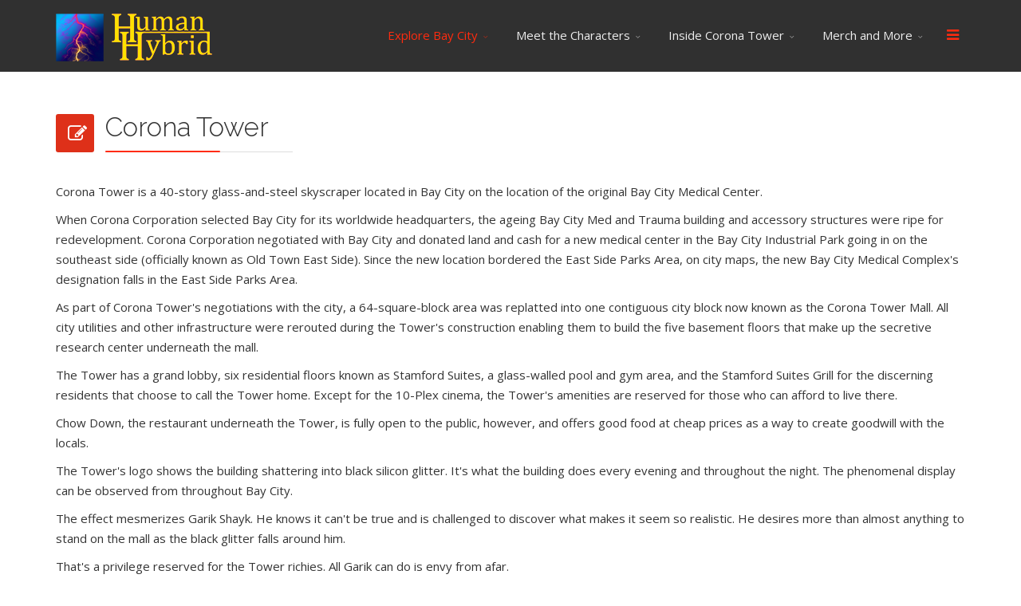

--- FILE ---
content_type: text/html; charset=utf-8
request_url: https://thehumanhybridproject.com/explore-bay-city/bay-city-locations/uptown-east-side/corona-tower
body_size: 14015
content:
<!DOCTYPE html>
<html xmlns="http://www.w3.org/1999/xhtml" xml:lang="en-gb" lang="en-gb" dir="ltr">
        <head>
        <meta http-equiv="X-UA-Compatible" content="IE=edge">
        <meta name="viewport" content="width=device-width, initial-scale=1">
                <!-- head -->
        <base href="https://thehumanhybridproject.com/explore-bay-city/bay-city-locations/uptown-east-side/corona-tower" />
	<meta http-equiv="content-type" content="text/html; charset=utf-8" />
	<meta name="author" content="Farley Dunn" />
	<meta name="description" content="The Official The Human Hybrid Project Book Page" />
	<title>Corona Tower</title>
	<link href="/images/logos/Favicon_Image_6.png" rel="shortcut icon" type="image/vnd.microsoft.icon" />
	<link href="https://thehumanhybridproject.com/component/search/?Itemid=698&amp;format=opensearch" rel="search" title="Search The Human Hybrid Project" type="application/opensearchdescription+xml" />
	<link href="//fonts.googleapis.com/css?family=Open+Sans:300,300italic,regular,italic,600,600italic,700,700italic,800,800italic&amp;subset=latin,latin-ext" rel="stylesheet" type="text/css" />
	<link href="//fonts.googleapis.com/css?family=Raleway:100,100italic,200,200italic,300,300italic,regular,italic,500,500italic,600,600italic,700,700italic,800,800italic,900,900italic&amp;subset=latin" rel="stylesheet" type="text/css" />
	<link href="/templates/flex/css/bootstrap.min.css" rel="stylesheet" type="text/css" />
	<link href="/templates/flex/css/font-awesome.min.css" rel="stylesheet" type="text/css" />
	<link href="/templates/flex/css/legacy.css" rel="stylesheet" type="text/css" />
	<link href="/templates/flex/css/template.css" rel="stylesheet" type="text/css" />
	<link href="/templates/flex/css/presets/preset1.css" rel="stylesheet" type="text/css" class="preset" />
	<style type="text/css">
body.site {background-color:#ffffff;}body{font-family:Open Sans, sans-serif; font-size:15px; font-weight:normal; }h1{font-family:Raleway, sans-serif; font-size:40px; font-weight:200; }h2{font-family:Raleway, sans-serif; font-size:33px; font-weight:300; }h3{font-family:Raleway, sans-serif; font-size:27px; font-weight:normal; }h4{font-family:Raleway, sans-serif; font-size:23px; font-weight:normal; }h5{font-family:Raleway, sans-serif; font-size:20px; font-weight:500; }h6{font-family:Raleway, sans-serif; font-size:17px; font-weight:600; }.sp-megamenu-parent{font-family:Open Sans, sans-serif; font-size:15px; font-weight:normal; }#sp-top-bar{ background-color:#3d3d3d;color:#d4d4d4;padding:8px 0; }#sp-top-bar a{color:#b3b3b3;}#sp-top-bar a:hover{color:#d1d1d1;}#sp-header{ background-color:#303030;color:#f0f0f0; }#sp-header a{color:#ededed;}#sp-header a:hover{color:#ffffff;}#sp-footer{ background-color:#363839;color:#b0b0b0; }#sp-footer a{color:#d6d6d6;}#sp-footer a:hover{color:#f0f0f0;}
	</style>
	<script src="/media/jui/js/jquery.min.js?39af5cfe6701574ada723acb920a3c12" type="text/javascript"></script>
	<script src="/media/jui/js/jquery-noconflict.js?39af5cfe6701574ada723acb920a3c12" type="text/javascript"></script>
	<script src="/media/jui/js/jquery-migrate.min.js?39af5cfe6701574ada723acb920a3c12" type="text/javascript"></script>
	<script src="/templates/flex/js/bootstrap.min.js" type="text/javascript"></script>
	<script src="/templates/flex/js/modernizr.js" type="text/javascript"></script>
	<script src="/templates/flex/js/SmoothScroll.js" type="text/javascript"></script>
	<script src="/templates/flex/js/jquery.easing.min.js" type="text/javascript"></script>
	<script src="/templates/flex/js/jquery.nav.js" type="text/javascript"></script>
	<script src="/templates/flex/js/main.js" type="text/javascript"></script>
	<script type="text/javascript">

var sp_preloader = '1';
var sp_offanimation = 'default';

	</script>
	<meta property="og:url" content="https://thehumanhybridproject.com/explore-bay-city/bay-city-locations/uptown-east-side/corona-tower" />
	<meta property="og:type" content="article" />
	<meta property="og:title" content="Corona Tower" />
	<meta property="og:description" content="Corona Tower is a 40-story glass-and-steel skyscraper located in Bay City on the location of the original Bay City Medical Center. When Corona Corporation..." />

                    </head>
    <body class="site com-content view-article no-layout no-task itemid-698 en-gb ltr  sticky-header layout-fluid off-canvas-menu-init">
    
    	        <div class="body-wrapper off-canvas-menu-wrap">
            <div class="body-innerwrapper body_innerwrapper_overflow">
    			<div class="sp-pre-loader"><div class="sp-loader-circle"></div></div><section id="sp-top-bar" class=" hidden-xs hidden-sm hidden-md hidden-lg"><div class="container"><div class="row"><div id="sp-top1" class="col-xs-12 col-sm-4 col-md-4 hidden-xs"><div class="sp-column "></div></div><div id="sp-top2" class="col-xs-12 col-sm-8 col-md-8"><div class="sp-column pull-right"></div></div></div></div></section><header id="sp-header" class="flex"><div class="container"><div class="row"><div id="sp-logo" class="col-xs-11 col-sm-11 col-md-3"><div class="sp-column "><a class="logo" href="/"><img class="sp-default-logo hidden-xs" src="/images/logos/Logo_v6.png" alt="The Human Hybrid Project"><img class="sp-retina-logo hidden-xs" src="/images/logos/Logo_v6.png" alt="The Human Hybrid Project" width="200" height="67" /><img class="sp-default-logo visible-xs-block" src="/images/logos/Logo_v6.png" alt="The Human Hybrid Project"></a></div></div><div id="sp-menu" class="col-xs-1 col-sm-1 col-md-9"><div class="sp-column ">			<div class="sp-megamenu-wrapper">
				<a id="offcanvas-toggler" href="#"><i class="fa fa-bars"></i></a>
				<ul class="sp-megamenu-parent menu-fade-down-fade-up hidden-sm hidden-xs"><li class="sp-menu-item"></li><li class="sp-menu-item sp-has-child active"><a  href="/explore-bay-city" >Explore Bay City</a><div class="sp-dropdown sp-dropdown-main sp-menu-right" style="width: 240px;"><div class="sp-dropdown-inner"><ul class="sp-dropdown-items"><li class="sp-menu-item"><a  href="https://thehumanhybridproject.com/" >Explore Books</a></li><li class="sp-menu-item sp-has-child"><a  href="/explore-bay-city/bay-city-maps" >Bay City Maps</a><div class="sp-dropdown sp-dropdown-sub sp-menu-right" style="width: 240px;"><div class="sp-dropdown-inner"><ul class="sp-dropdown-items"><li class="sp-menu-item"><a  href="/explore-bay-city/bay-city-maps/bay-city-map" >Bay City Map</a></li><li class="sp-menu-item"><a  href="/explore-bay-city/bay-city-maps/cassel-bay" >Cassel Bay</a></li><li class="sp-menu-item"><a  href="/explore-bay-city/bay-city-maps/corona-tower-research-complex" >Corona Tower Research Complex</a></li><li class="sp-menu-item"><a  href="/explore-bay-city/bay-city-maps/research-complex-the-mirror-cracks" >Research Complex - The Mirror Cracks</a></li><li class="sp-menu-item"><a  href="/explore-bay-city/bay-city-maps/bay-city-reflections-of-the-silverback" >Bay City - Reflections of the Silverback</a></li><li class="sp-menu-item"><a  href="/explore-bay-city/bay-city-maps/east-side-parks-area" >East Side Parks Area</a></li><li class="sp-menu-item"><a  href="/explore-bay-city/bay-city-maps/old-town-west-side" >Old Town West Side</a></li><li class="sp-menu-item"><a  href="/explore-bay-city/bay-city-maps/old-town-east-side" >Old Town East Side</a></li><li class="sp-menu-item"><a  href="/explore-bay-city/bay-city-maps/uptown-east-side" >Uptown East Side</a></li><li class="sp-menu-item"><a  href="/explore-bay-city/bay-city-maps/downtown-bayside" >Downtown Bayside</a></li><li class="sp-menu-item"><a  href="/explore-bay-city/bay-city-maps/overlook-estates" >Overlook Estates</a></li><li class="sp-menu-item"><a  href="/explore-bay-city/bay-city-maps/research-complex-taking-the-tower" >Research Complex - Taking the Tower</a></li><li class="sp-menu-item"><a  href="/explore-bay-city/bay-city-maps/corona-tower-tour" >Corona Tower Tour</a></li><li class="sp-menu-item"><a  href="/explore-bay-city/bay-city-maps/destination-yellowknife" >Destination: Yellowknife</a></li></ul></div></div></li><li class="sp-menu-item sp-has-child active"><a  href="/explore-bay-city/bay-city-locations" >Bay City Locations</a><div class="sp-dropdown sp-dropdown-sub sp-menu-right" style="width: 240px;"><div class="sp-dropdown-inner"><ul class="sp-dropdown-items"><li class="sp-menu-item sp-has-child"><a  href="/explore-bay-city/bay-city-locations/downtown-bayside" >Downtown Bayside</a><div class="sp-dropdown sp-dropdown-sub sp-menu-right" style="width: 240px;"><div class="sp-dropdown-inner"><ul class="sp-dropdown-items"><li class="sp-menu-item"><a  href="/explore-bay-city/bay-city-locations/downtown-bayside/waldorf-s-department-store" >Waldorf's Department Store</a></li><li class="sp-menu-item"><a  href="/explore-bay-city/bay-city-locations/downtown-bayside/the-docks" >The Docks</a></li><li class="sp-menu-item"><a  href="/explore-bay-city/bay-city-locations/downtown-bayside/cassel-bay" >Cassel Bay</a></li><li class="sp-menu-item"><a  href="/explore-bay-city/bay-city-locations/downtown-bayside/argyle-station" >Argyle Station</a></li><li class="sp-menu-item"><a  href="/explore-bay-city/bay-city-locations/downtown-bayside/williams-street-apartments" >Williams Street Apartments</a></li><li class="sp-menu-item"><a  href="/explore-bay-city/bay-city-locations/downtown-bayside/shady-ridge-acres" >Shady Ridge Acres</a></li><li class="sp-menu-item"><a  href="/explore-bay-city/bay-city-locations/downtown-bayside/interstate-transport" >Interstate Transport</a></li></ul></div></div></li><li class="sp-menu-item sp-has-child active"><a  href="/explore-bay-city/bay-city-locations/uptown-east-side" >Uptown East Side</a><div class="sp-dropdown sp-dropdown-sub sp-menu-right" style="width: 240px;"><div class="sp-dropdown-inner"><ul class="sp-dropdown-items"><li class="sp-menu-item current-item active"><a  href="/explore-bay-city/bay-city-locations/uptown-east-side/corona-tower" >Corona Tower</a></li><li class="sp-menu-item"><a  href="/explore-bay-city/bay-city-locations/uptown-east-side/the-corona-tower-wall" >The Corona Tower Wall</a></li><li class="sp-menu-item"><a  href="/explore-bay-city/bay-city-locations/uptown-east-side/masti-s-deli" >Masti's Deli</a></li><li class="sp-menu-item"><a  href="/explore-bay-city/bay-city-locations/uptown-east-side/the-luncheon-lady" >The Luncheon Lady</a></li><li class="sp-menu-item"><a  href="/explore-bay-city/bay-city-locations/uptown-east-side/swizzel-s-shoes" >Swizzel's Shoes</a></li><li class="sp-menu-item"><a  href="/explore-bay-city/bay-city-locations/uptown-east-side/the-marshes" >The Marshes</a></li><li class="sp-menu-item"><a  href="/explore-bay-city/bay-city-locations/uptown-east-side/harbor-shipyards" >Harbor Shipyards</a></li><li class="sp-menu-item"><a  href="/explore-bay-city/bay-city-locations/uptown-east-side/overlook-estates" >Overlook Estates</a></li><li class="sp-menu-item"><a  href="/explore-bay-city/bay-city-locations/uptown-east-side/pill-hill" >Pill Hill</a></li></ul></div></div></li><li class="sp-menu-item sp-has-child"><a  href="/explore-bay-city/bay-city-locations/old-town-east-side-2" >East Side Parks Area</a><div class="sp-dropdown sp-dropdown-sub sp-menu-right" style="width: 240px;"><div class="sp-dropdown-inner"><ul class="sp-dropdown-items"><li class="sp-menu-item"><a  href="/explore-bay-city/bay-city-locations/old-town-east-side-2/kerre-s-dive" >Kerre's Dive</a></li><li class="sp-menu-item"><a  href="/explore-bay-city/bay-city-locations/old-town-east-side-2/ai-kee" >Ai Kee!</a></li><li class="sp-menu-item"><a  href="/explore-bay-city/bay-city-locations/old-town-east-side-2/central-park" >Central Park</a></li><li class="sp-menu-item"><a  href="/explore-bay-city/bay-city-locations/old-town-east-side-2/the-martial-arts-center" >The Martial Arts Center</a></li><li class="sp-menu-item"><a  href="/explore-bay-city/bay-city-locations/old-town-east-side-2/bay-city-police-department" >Bay City Police Department</a></li><li class="sp-menu-item"><a  href="/explore-bay-city/bay-city-locations/old-town-east-side-2/bay-city-medical-complex" >Bay City Medical Complex</a></li><li class="sp-menu-item"><a  href="/explore-bay-city/bay-city-locations/old-town-east-side-2/howie-s-hoagies" >Howie's Hoagies</a></li><li class="sp-menu-item"><a  href="/explore-bay-city/bay-city-locations/old-town-east-side-2/bay-city-high-school" >Bay City High School</a></li></ul></div></div></li><li class="sp-menu-item sp-has-child"><a  href="/explore-bay-city/bay-city-locations/old-town-east-side" >Old Town East Side</a><div class="sp-dropdown sp-dropdown-sub sp-menu-right" style="width: 240px;"><div class="sp-dropdown-inner"><ul class="sp-dropdown-items"><li class="sp-menu-item"><a  href="/explore-bay-city/bay-city-locations/old-town-east-side/connel-street-skate-park" >Connel Street Skate Park</a></li><li class="sp-menu-item"><a  href="/explore-bay-city/bay-city-locations/old-town-east-side/kang-s-garage" >Kang's Garage</a></li><li class="sp-menu-item"><a  href="/explore-bay-city/bay-city-locations/old-town-east-side/city-hall" >City Hall</a></li><li class="sp-menu-item"><a  href="/explore-bay-city/bay-city-locations/old-town-east-side/stanwick-hill" >Stanwick Hill</a></li><li class="sp-menu-item"><a  href="/explore-bay-city/bay-city-locations/old-town-east-side/ransom-communications-building" >Ransom Communications Building</a></li><li class="sp-menu-item"><a  href="/explore-bay-city/bay-city-locations/old-town-east-side/robeson-technologies-warehouse" >Robeson Technologies Warehouse</a></li><li class="sp-menu-item"><a  href="/explore-bay-city/bay-city-locations/old-town-east-side/lucky-station" >LUCKY! Station</a></li><li class="sp-menu-item"><a  href="/explore-bay-city/bay-city-locations/old-town-east-side/first-united-congregation-church" >First United Congregation Church</a></li><li class="sp-menu-item"><a  href="/explore-bay-city/bay-city-locations/old-town-east-side/bay-city-transportation-department" >Bay City Transportation Department</a></li><li class="sp-menu-item"><a  href="/explore-bay-city/bay-city-locations/old-town-east-side/bay-city-airport" >Bay City Airport</a></li></ul></div></div></li><li class="sp-menu-item sp-has-child"><a  href="/explore-bay-city/bay-city-locations/old-town-west-side" >Old Town West Side</a><div class="sp-dropdown sp-dropdown-sub sp-menu-right" style="width: 240px;"><div class="sp-dropdown-inner"><ul class="sp-dropdown-items"><li class="sp-menu-item"><a  href="/explore-bay-city/bay-city-locations/old-town-west-side/faast-market" >Fasst Market</a></li><li class="sp-menu-item"><a  href="/explore-bay-city/bay-city-locations/old-town-west-side/city-view-apartments" >City View Apartments</a></li><li class="sp-menu-item"><a  href="/explore-bay-city/bay-city-locations/old-town-west-side/the-flower-shop" >The Flower Shop</a></li><li class="sp-menu-item"><a  href="/explore-bay-city/bay-city-locations/old-town-west-side/we-got-junk" >We Got Junk</a></li><li class="sp-menu-item"><a  href="/explore-bay-city/bay-city-locations/old-town-west-side/the-cliffs" >The Cliffs</a></li><li class="sp-menu-item"><a  href="/explore-bay-city/bay-city-locations/old-town-west-side/old-city-hall" >Old City Hall</a></li><li class="sp-menu-item"><a  href="/explore-bay-city/bay-city-locations/old-town-west-side/st-anne-s-church" >St. Anne's Church</a></li><li class="sp-menu-item"><a  href="/explore-bay-city/bay-city-locations/old-town-west-side/bay-city-fitness-run" >Bay City Fitness Run</a></li><li class="sp-menu-item"><a  href="/explore-bay-city/bay-city-locations/old-town-west-side/tower-free-zone" >Tower Free Zone</a></li><li class="sp-menu-item"><a  href="/explore-bay-city/bay-city-locations/old-town-west-side/stanners-tower" >Stanners Tower</a></li></ul></div></div></li></ul></div></div></li></ul></div></div></li><li class="sp-menu-item sp-has-child"><a  href="/meet-the-characters" >Meet the Characters</a><div class="sp-dropdown sp-dropdown-main sp-menu-right" style="width: 240px;"><div class="sp-dropdown-inner"><ul class="sp-dropdown-items"><li class="sp-menu-item"><a  href="https://thehumanhybridproject.com/" >Explore Books</a></li><li class="sp-menu-item sp-has-child"><a  href="/meet-the-characters/city-dwellers" >City Dwellers</a><div class="sp-dropdown sp-dropdown-sub sp-menu-right" style="width: 240px;"><div class="sp-dropdown-inner"><ul class="sp-dropdown-items"><li class="sp-menu-item"><a  href="/meet-the-characters/city-dwellers/garik-shayk" >Garik Shayk</a></li><li class="sp-menu-item"><a  href="/meet-the-characters/city-dwellers/marisa-bruni" >Marisa Bruni</a></li><li class="sp-menu-item"><a  href="/meet-the-characters/city-dwellers/ibn-hariri" >Ibn Hariri</a></li><li class="sp-menu-item"><a  href="/meet-the-characters/city-dwellers/muhammad-saud" >Muhammad Saud</a></li><li class="sp-menu-item"><a  href="/meet-the-characters/city-dwellers/hayat-al-haber" >Hayat al-Haber</a></li><li class="sp-menu-item"><a  href="/meet-the-characters/city-dwellers/irina-shayk" >Irina Shayk</a></li><li class="sp-menu-item"><a  href="/meet-the-characters/city-dwellers/arik-oblonsky" >Arik Oblonsky</a></li><li class="sp-menu-item"><a  href="/meet-the-characters/city-dwellers/wajeha-nayef" >Wajeha Nayef</a></li><li class="sp-menu-item"><a  href="/meet-the-characters/city-dwellers/maria-putin" >Maria Putin</a></li><li class="sp-menu-item"><a  href="/meet-the-characters/city-dwellers/vladimir-varlamov" >Vladimir Varlamov</a></li><li class="sp-menu-item"><a  href="/meet-the-characters/city-dwellers/giorgio-versace" >Giorgio Versace</a></li><li class="sp-menu-item"><a  href="/meet-the-characters/city-dwellers/akilah-al-haber" >Akilah al-Haber</a></li><li class="sp-menu-item"><a  href="/meet-the-characters/city-dwellers/regina-kournikova" >Regina Kournikova</a></li><li class="sp-menu-item"><a  href="/meet-the-characters/city-dwellers/alexi-botkin" >Alexi Botkin</a></li><li class="sp-menu-item"><a  href="/meet-the-characters/city-dwellers/shrimper" >Shrimper</a></li><li class="sp-menu-item"><a  href="/meet-the-characters/city-dwellers/winter" >Winter</a></li><li class="sp-menu-item"><a  href="/meet-the-characters/city-dwellers/firestarter" >Firestarter</a></li><li class="sp-menu-item"><a  href="/meet-the-characters/city-dwellers/mrs-waggoner" >Mrs. Waggoner</a></li><li class="sp-menu-item"><a  href="/meet-the-characters/city-dwellers/kevin-lee" >Kevin Lee</a></li><li class="sp-menu-item"><a  href="/meet-the-characters/city-dwellers/robbie-icardi" >Robbie Icardi</a></li><li class="sp-menu-item"><a  href="/meet-the-characters/city-dwellers/callie-fornya" >Callie Fornya</a></li><li class="sp-menu-item"><a  href="/meet-the-characters/city-dwellers/gerry-mandering" >Gerry Mandering</a></li><li class="sp-menu-item"><a  href="/meet-the-characters/city-dwellers/flo-rhida" >Flo Rhida</a></li><li class="sp-menu-item"><a  href="/meet-the-characters/city-dwellers/daniel-kim" >Daniel Kim</a></li><li class="sp-menu-item"><a  href="/meet-the-characters/city-dwellers/jung-il-woo" >Jung Il-woo</a></li><li class="sp-menu-item"><a  href="/meet-the-characters/city-dwellers/shin-so-min" >Shin So Min</a></li><li class="sp-menu-item"><a  href="/meet-the-characters/city-dwellers/mrs-kournikova" >Mrs. Kournikova</a></li></ul></div></div></li><li class="sp-menu-item sp-has-child"><a  href="/meet-the-characters/tower-people" >Tower People</a><div class="sp-dropdown sp-dropdown-sub sp-menu-right" style="width: 240px;"><div class="sp-dropdown-inner"><ul class="sp-dropdown-items"><li class="sp-menu-item sp-has-child"><a  href="/meet-the-characters/tower-people/the-tower" >The Tower</a><div class="sp-dropdown sp-dropdown-sub sp-menu-right" style="width: 240px;"><div class="sp-dropdown-inner"><ul class="sp-dropdown-items"><li class="sp-menu-item"><a  href="/meet-the-characters/tower-people/the-tower/gunther-diehl" >Gunther Diehl</a></li><li class="sp-menu-item"><a  href="/meet-the-characters/tower-people/the-tower/charity-cellers" >Charity Cellers</a></li><li class="sp-menu-item"><a  href="/meet-the-characters/tower-people/the-tower/boris-lindemann" >Boris Lindemann</a></li><li class="sp-menu-item"><a  href="/meet-the-characters/tower-people/the-tower/choi-bak" >Choi Bak</a></li><li class="sp-menu-item"><a  href="/meet-the-characters/tower-people/the-tower/jerry-lantana" >Jerry Lantana</a></li><li class="sp-menu-item"><a  href="/meet-the-characters/tower-people/the-tower/kofi-mandela" >Kofi Mandela</a></li><li class="sp-menu-item"><a  href="/meet-the-characters/tower-people/the-tower/dieter-schafer" >Dieter Schafer</a></li><li class="sp-menu-item"><a  href="/meet-the-characters/tower-people/the-tower/kang-song" >Kang Song</a></li><li class="sp-menu-item"><a  href="/meet-the-characters/tower-people/the-tower/margaret-rodheimer" >Margaret Rodheimer</a></li><li class="sp-menu-item"><a  href="/meet-the-characters/tower-people/the-tower/steve-tsuchiya" >Steve Tsuchiya</a></li></ul></div></div></li><li class="sp-menu-item sp-has-child"><a  href="/meet-the-characters/tower-people/research-center-personnel" >Research Center</a><div class="sp-dropdown sp-dropdown-sub sp-menu-right" style="width: 240px;"><div class="sp-dropdown-inner"><ul class="sp-dropdown-items"><li class="sp-menu-item"><a  href="/meet-the-characters/tower-people/research-center-personnel/dr-jamie-jimenez" >Dr. Jamie Jimenez</a></li><li class="sp-menu-item"><a  href="/meet-the-characters/tower-people/research-center-personnel/leah-fortinier" >Leah Fortinier</a></li><li class="sp-menu-item"><a  href="/meet-the-characters/tower-people/research-center-personnel/t-wana-dolalas" >T’Wana Dolalas </a></li><li class="sp-menu-item"><a  href="/meet-the-characters/tower-people/research-center-personnel/van-hermoso" >Van Hermoso</a></li><li class="sp-menu-item"><a  href="/meet-the-characters/tower-people/research-center-personnel/michelle-vazquez" >Michelle Vazquez </a></li><li class="sp-menu-item"><a  href="/meet-the-characters/tower-people/research-center-personnel/devon-maye" >Devon Maye</a></li><li class="sp-menu-item"><a  href="/meet-the-characters/tower-people/research-center-personnel/rachel-prager" >Rachel Prager</a></li><li class="sp-menu-item"><a  href="/meet-the-characters/tower-people/research-center-personnel/joseph-howard" >Joseph Howard</a></li><li class="sp-menu-item"><a  href="/meet-the-characters/tower-people/research-center-personnel/tyrone-brown" >Tyrone Brown</a></li><li class="sp-menu-item"><a  href="/meet-the-characters/tower-people/research-center-personnel/jeffrey-howard" >Jeffrey Howard</a></li><li class="sp-menu-item"><a  href="/meet-the-characters/tower-people/research-center-personnel/andrew-miner" >Andrew Miner</a></li><li class="sp-menu-item"><a  href="/meet-the-characters/tower-people/research-center-personnel/annie-vanschooneveld" >Annie Vanschooneveld </a></li><li class="sp-menu-item"><a  href="/meet-the-characters/tower-people/research-center-personnel/angelica-mattheussens" >Angelica Mattheussens</a></li><li class="sp-menu-item"><a  href="/meet-the-characters/tower-people/research-center-personnel/avery-isken" >Avery Isken</a></li><li class="sp-menu-item"><a  href="/meet-the-characters/tower-people/research-center-personnel/nataly-jago" >Nataly Jago</a></li><li class="sp-menu-item"><a  href="/meet-the-characters/tower-people/research-center-personnel/kim-sanchez" >Kim Sanchez</a></li><li class="sp-menu-item"><a  href="/meet-the-characters/tower-people/research-center-personnel/sean-ito" >Sean Ito</a></li><li class="sp-menu-item"><a  href="/meet-the-characters/tower-people/research-center-personnel/loren-gershon" >Loren Gershon</a></li><li class="sp-menu-item"><a  href="/meet-the-characters/tower-people/research-center-personnel/senator-gleeson-arcady" >Senator Gleeson Arcady</a></li><li class="sp-menu-item"><a  href="/meet-the-characters/tower-people/research-center-personnel/michelle-winn" >Michelle Winn</a></li><li class="sp-menu-item"><a  href="/meet-the-characters/tower-people/research-center-personnel/jason-teague" >Jason Teague</a></li></ul></div></div></li></ul></div></div></li><li class="sp-menu-item sp-has-child"><a  href="/meet-the-characters/military-personnel" >Military Personnel</a><div class="sp-dropdown sp-dropdown-sub sp-menu-right" style="width: 240px;"><div class="sp-dropdown-inner"><ul class="sp-dropdown-items"><li class="sp-menu-item sp-has-child"><a  href="/meet-the-characters/military-personnel/united-states-military" >United States Military</a><div class="sp-dropdown sp-dropdown-sub sp-menu-right" style="width: 240px;"><div class="sp-dropdown-inner"><ul class="sp-dropdown-items"><li class="sp-menu-item"><a  href="/meet-the-characters/military-personnel/united-states-military/a1c-wu-han" >A1C Wu Han</a></li><li class="sp-menu-item"><a  href="/meet-the-characters/military-personnel/united-states-military/colonel-william-brace" >Colonel William Brace</a></li><li class="sp-menu-item"><a  href="/meet-the-characters/military-personnel/united-states-military/major-alfred-lipstitch" >Major Alfred Lipstitch</a></li><li class="sp-menu-item"><a  href="/meet-the-characters/military-personnel/united-states-military/lt-col-marjorie-fair" >Lt. Col. Marjorie Fair </a></li><li class="sp-menu-item"><a  href="/meet-the-characters/military-personnel/united-states-military/second-lt-ron-wilder" >Second Lt. Ron Wilder</a></li><li class="sp-menu-item"><a  href="/meet-the-characters/military-personnel/united-states-military/senior-airman-shan-vang" >Senior Airman Shan Vang</a></li><li class="sp-menu-item"><a  href="/meet-the-characters/military-personnel/united-states-military/first-lieutenant-trenessa-miyoshi" >First Lieutenant Trenessa Miyoshi</a></li><li class="sp-menu-item"><a  href="/meet-the-characters/military-personnel/united-states-military/first-lieutenant-june-shoate" >First Lieutenant June Shoate</a></li><li class="sp-menu-item"><a  href="/meet-the-characters/military-personnel/united-states-military/master-sergeant-megan-valladao" >Master Sergeant Megan Valladao</a></li><li class="sp-menu-item"><a  href="/meet-the-characters/military-personnel/united-states-military/major-judy-kennedy" >Major Judy Kennedy</a></li><li class="sp-menu-item"><a  href="/meet-the-characters/military-personnel/united-states-military/captain-ryan-lee" >Captain Ryan Lee</a></li><li class="sp-menu-item"><a  href="/meet-the-characters/military-personnel/united-states-military/airman-megan-franke" >Airman Megan Franke</a></li><li class="sp-menu-item"><a  href="/meet-the-characters/military-personnel/united-states-military/airman-molly-boggs" >Airman Molly Boggs</a></li><li class="sp-menu-item"><a  href="/meet-the-characters/military-personnel/united-states-military/ronisa-kim" >Airman Ronisa Kim</a></li><li class="sp-menu-item"><a  href="/meet-the-characters/military-personnel/united-states-military/airman-collette-stephenson" >Airman Collette Stephenson</a></li></ul></div></div></li><li class="sp-menu-item sp-has-child"><a  href="/meet-the-characters/military-personnel/canadian-armed-forces" >Canadian Armed Forces</a><div class="sp-dropdown sp-dropdown-sub sp-menu-right" style="width: 240px;"><div class="sp-dropdown-inner"><ul class="sp-dropdown-items"><li class="sp-menu-item"><a  href="/meet-the-characters/military-personnel/canadian-armed-forces/corporal-rory-williams" >Corporal Rory Williams</a></li><li class="sp-menu-item"><a  href="/meet-the-characters/military-personnel/canadian-armed-forces/major-kevin-linkletter" >Major Kevin Linkletter</a></li><li class="sp-menu-item"><a  href="/meet-the-characters/military-personnel/canadian-armed-forces/kumar-sathy" >Kumar Sathy</a></li><li class="sp-menu-item"><a  href="/meet-the-characters/military-personnel/canadian-armed-forces/bashiir-salahuddin" >Bashiir Salahuddin</a></li></ul></div></div></li><li class="sp-menu-item sp-has-child"><a  href="/meet-the-characters/military-personnel/paramilitary" >Paramilitary</a><div class="sp-dropdown sp-dropdown-sub sp-menu-right" style="width: 240px;"><div class="sp-dropdown-inner"><ul class="sp-dropdown-items"><li class="sp-menu-item"><a  href="/meet-the-characters/military-personnel/paramilitary/senior-airman-luis-rodrigo" >Paramilitary Team Member Luis Rodrigo </a></li><li class="sp-menu-item"><a  href="/meet-the-characters/military-personnel/paramilitary/paramilitary-team-member-samuel-jameson" >Paramilitary Team Member Samuel Jameson</a></li><li class="sp-menu-item"><a  href="/meet-the-characters/military-personnel/paramilitary/paramilitary-team-member-huey-hyatt" >Paramilitary Team Member Huey Hyatt</a></li><li class="sp-menu-item"><a  href="/meet-the-characters/military-personnel/paramilitary/paramilitary-team-member-wally-simpson" >Paramilitary Team Member Wally Simpson</a></li><li class="sp-menu-item"><a  href="/meet-the-characters/military-personnel/paramilitary/paramilitary-team-member-barty-jenkins" >Paramilitary Team Member Barty Jenkins</a></li><li class="sp-menu-item"><a  href="/meet-the-characters/military-personnel/paramilitary/paramilitary-team-member-prinz-alberts" >Paramilitary Team Member Prinz Alberts</a></li><li class="sp-menu-item"><a  href="/meet-the-characters/military-personnel/paramilitary/paramilitary-team-member-thomas-welling" >Paramilitary Team Member Thomas Welling</a></li><li class="sp-menu-item"><a  href="/meet-the-characters/military-personnel/paramilitary/paramilitary-team-member-callum-hockney" >Paramilitary Team Member Callum Hockney</a></li><li class="sp-menu-item"><a  href="/meet-the-characters/military-personnel/paramilitary/paramilitary-team-member-kurt-rodgers" >Paramilitary Team Member Kurt Rodgers</a></li><li class="sp-menu-item"><a  href="/meet-the-characters/military-personnel/paramilitary/paramilitary-team-member-charlie-howard" >Paramilitary Team Member Charlie Howard</a></li></ul></div></div></li></ul></div></div></li><li class="sp-menu-item sp-has-child"><a  href="/meet-the-characters/hybridized-humans" >Hybridized Humans</a><div class="sp-dropdown sp-dropdown-sub sp-menu-right" style="width: 240px;"><div class="sp-dropdown-inner"><ul class="sp-dropdown-items"><li class="sp-menu-item sp-has-child"><a  href="/meet-the-characters/hybridized-humans/introduced-in-book-1" >Introduced in Book 1</a><div class="sp-dropdown sp-dropdown-sub sp-menu-right" style="width: 240px;"><div class="sp-dropdown-inner"><ul class="sp-dropdown-items"><li class="sp-menu-item"><a  href="/meet-the-characters/hybridized-humans/introduced-in-book-1/weston-rodheimer" >Weston Rodheimer</a></li><li class="sp-menu-item"><a  href="/meet-the-characters/hybridized-humans/introduced-in-book-1/halo-sunchaser" >Halo Sunchaser</a></li><li class="sp-menu-item"><a  href="/meet-the-characters/hybridized-humans/introduced-in-book-1/jantzen-hefferly" >Jantzen Hefferly</a></li></ul></div></div></li><li class="sp-menu-item sp-has-child"><a  href="/meet-the-characters/hybridized-humans/introduced-in-book-2" >Introduced in Book 2</a><div class="sp-dropdown sp-dropdown-sub sp-menu-right" style="width: 240px;"><div class="sp-dropdown-inner"><ul class="sp-dropdown-items"><li class="sp-menu-item"><a  href="/meet-the-characters/hybridized-humans/introduced-in-book-2/hector-mascari" >Hector Mascari </a></li><li class="sp-menu-item"><a  href="/meet-the-characters/hybridized-humans/introduced-in-book-2/amy-howe" >Amy Howe</a></li><li class="sp-menu-item"><a  href="/meet-the-characters/hybridized-humans/introduced-in-book-2/marco-lopez" >Marco Lopez</a></li><li class="sp-menu-item"><a  href="/meet-the-characters/hybridized-humans/introduced-in-book-2/marina-bruni" >Marina Bruni</a></li><li class="sp-menu-item"><a  href="/meet-the-characters/hybridized-humans/introduced-in-book-2/justin-kurtew" >Justin Kurtew</a></li><li class="sp-menu-item"><a  href="/meet-the-characters/hybridized-humans/introduced-in-book-2/alyna-lindberg" >Alyna Lindberg</a></li><li class="sp-menu-item"><a  href="/meet-the-characters/hybridized-humans/introduced-in-book-2/paolo-leveen" >Paolo Leveen</a></li><li class="sp-menu-item"><a  href="/meet-the-characters/hybridized-humans/introduced-in-book-2/joanie-mcdonald" >Joanie McDonald</a></li><li class="sp-menu-item"><a  href="/meet-the-characters/hybridized-humans/introduced-in-book-2/julia-cantos" >Julia Cantos</a></li><li class="sp-menu-item"><a  href="/meet-the-characters/hybridized-humans/introduced-in-book-2/giselle-harmon" >Giselle Harmon</a></li><li class="sp-menu-item"><a  href="/meet-the-characters/hybridized-humans/introduced-in-book-2/leigh-jose" >Leigh Jose</a></li><li class="sp-menu-item"><a  href="/meet-the-characters/hybridized-humans/introduced-in-book-2/john-carter" >John Carter</a></li><li class="sp-menu-item"><a  href="/meet-the-characters/hybridized-humans/introduced-in-book-2/christian-maguire" >Christian Maguire</a></li><li class="sp-menu-item"><a  href="/meet-the-characters/hybridized-humans/introduced-in-book-2/laura-lassere" >Laura Lassere</a></li><li class="sp-menu-item"><a  href="/meet-the-characters/hybridized-humans/introduced-in-book-2/chad-sherwin" >Chad Sherwin</a></li></ul></div></div></li><li class="sp-menu-item sp-has-child"><a  href="/meet-the-characters/hybridized-humans/introduced-in-book-5" >Introduced in Book 5</a><div class="sp-dropdown sp-dropdown-sub sp-menu-right" style="width: 240px;"><div class="sp-dropdown-inner"><ul class="sp-dropdown-items"><li class="sp-menu-item"><a  href="/meet-the-characters/hybridized-humans/introduced-in-book-5/stephen-klandermans" >Stephen Klandermans</a></li><li class="sp-menu-item"><a  href="/meet-the-characters/hybridized-humans/introduced-in-book-5/ineke-van-stekelenburg" >Ineke Van Stekelenburg</a></li><li class="sp-menu-item"><a  href="/meet-the-characters/hybridized-humans/introduced-in-book-5/jacquelien-van-kessel" >Jacquelien Van Kessel</a></li><li class="sp-menu-item"><a  href="/meet-the-characters/hybridized-humans/introduced-in-book-5/bert-ellis" >Bert Ellis</a></li><li class="sp-menu-item"><a  href="/meet-the-characters/hybridized-humans/introduced-in-book-5/lansana-opoku-mensah" >Lansana Opoku-Mensah</a></li><li class="sp-menu-item"><a  href="/meet-the-characters/hybridized-humans/introduced-in-book-5/paul-gberie" >Paul Gberie</a></li><li class="sp-menu-item"><a  href="/meet-the-characters/hybridized-humans/introduced-in-book-5/veronika-abbink" >Veronika Abbink</a></li><li class="sp-menu-item"><a  href="/meet-the-characters/hybridized-humans/introduced-in-book-5/benjamin-fuest" >Benjamin Fuest</a></li><li class="sp-menu-item"><a  href="/meet-the-characters/hybridized-humans/introduced-in-book-5/zekeria-salem" >Zekeria Salem</a></li></ul></div></div></li><li class="sp-menu-item sp-has-child"><a  href="/meet-the-characters/hybridized-humans/introduced-in-book-6" >Introduced in Book 6</a><div class="sp-dropdown sp-dropdown-sub sp-menu-right" style="width: 240px;"><div class="sp-dropdown-inner"><ul class="sp-dropdown-items"><li class="sp-menu-item"><a  href="/meet-the-characters/hybridized-humans/introduced-in-book-6/raphael-giannotti" >Raphaël Giannotti </a></li><li class="sp-menu-item"><a  href="/meet-the-characters/hybridized-humans/introduced-in-book-6/fabiola-bello" >Fabiola Bello</a></li><li class="sp-menu-item"><a  href="/meet-the-characters/hybridized-humans/introduced-in-book-6/mike-lamonte" >Mike Lamonte</a></li><li class="sp-menu-item"><a  href="/meet-the-characters/hybridized-humans/introduced-in-book-6/joachim-warakaulle" >Joachim Warakaulle</a></li><li class="sp-menu-item"><a  href="/meet-the-characters/hybridized-humans/introduced-in-book-6/charlotte-mnich" >Charlotte Mnich</a></li><li class="sp-menu-item"><a  href="/meet-the-characters/hybridized-humans/introduced-in-book-6/louise-king" >Louise King</a></li><li class="sp-menu-item"><a  href="/meet-the-characters/hybridized-humans/introduced-in-book-6/chris-beer" >Chris Beer</a></li><li class="sp-menu-item"><a  href="/meet-the-characters/hybridized-humans/introduced-in-book-6/melanie-hatherill" >Melanie Hatherill</a></li><li class="sp-menu-item"><a  href="/meet-the-characters/hybridized-humans/introduced-in-book-6/anatoli-burgorski" >Anatoli Burgorski</a></li><li class="sp-menu-item"><a  href="/meet-the-characters/hybridized-humans/introduced-in-book-6/andrey-burgorski" >Andrey Burgorski</a></li></ul></div></div></li><li class="sp-menu-item sp-has-child"><a  href="/meet-the-characters/hybridized-humans/introduced-in-book-9" >Introduced in Book 9</a><div class="sp-dropdown sp-dropdown-sub sp-menu-right" style="width: 240px;"><div class="sp-dropdown-inner"><ul class="sp-dropdown-items"><li class="sp-menu-item"><a  href="/meet-the-characters/hybridized-humans/introduced-in-book-9/samey-borat" >Samey Borat</a></li><li class="sp-menu-item"><a  href="/meet-the-characters/hybridized-humans/introduced-in-book-9/jacques-ricciardo" >Jacques Ricciardo</a></li></ul></div></div></li></ul></div></div></li><li class="sp-menu-item sp-has-child"><a  href="/meet-the-characters/canadian-facility-personnel" >Canadian Facility Personnel</a><div class="sp-dropdown sp-dropdown-sub sp-menu-right" style="width: 240px;"><div class="sp-dropdown-inner"><ul class="sp-dropdown-items"><li class="sp-menu-item"><a  href="/meet-the-characters/canadian-facility-personnel/dee-thomas" >Dee Thomas</a></li><li class="sp-menu-item"><a  href="/meet-the-characters/canadian-facility-personnel/shervaughnna-honda" >Shervaughnna Honda</a></li><li class="sp-menu-item"><a  href="/meet-the-characters/canadian-facility-personnel/andrea-ho" >Andrea Ho</a></li><li class="sp-menu-item"><a  href="/meet-the-characters/canadian-facility-personnel/lauren-irons" >Lauren Irons</a></li><li class="sp-menu-item"><a  href="/meet-the-characters/canadian-facility-personnel/james-ku" >James Ku</a></li><li class="sp-menu-item"><a  href="/meet-the-characters/canadian-facility-personnel/aldo-ku" >Aldo Ku</a></li><li class="sp-menu-item"><a  href="/meet-the-characters/canadian-facility-personnel/damon-lonon" >Damon Lonon</a></li><li class="sp-menu-item"><a  href="/meet-the-characters/canadian-facility-personnel/jennifer-landa" >Jennifer Landa</a></li></ul></div></div></li></ul></div></div></li><li class="sp-menu-item sp-has-child"><a  href="/inside-corona-tower" >Inside Corona Tower</a><div class="sp-dropdown sp-dropdown-main sp-menu-right" style="width: 240px;"><div class="sp-dropdown-inner"><ul class="sp-dropdown-items"><li class="sp-menu-item"><a  href="https://thehumanhybridproject.com/" >Explore Books</a></li><li class="sp-menu-item sp-has-child"><a  href="/inside-corona-tower/explore-the-tower" >Explore the Tower</a><div class="sp-dropdown sp-dropdown-sub sp-menu-right" style="width: 240px;"><div class="sp-dropdown-inner"><ul class="sp-dropdown-items"><li class="sp-menu-item"><a  href="/inside-corona-tower/explore-the-tower/the-mall" >The Mall</a></li><li class="sp-menu-item"><a  href="/inside-corona-tower/explore-the-tower/chow-down" >Chow Down</a></li><li class="sp-menu-item"><a  href="/inside-corona-tower/explore-the-tower/stamford-suites" >Stamford Suites</a></li><li class="sp-menu-item"><a  href="/inside-corona-tower/explore-the-tower/the-pool" >The Pool</a></li><li class="sp-menu-item"><a  href="/inside-corona-tower/explore-the-tower/the-corona-tower-parking-garage" >The Tower Parking Garage</a></li><li class="sp-menu-item"><a  href="/inside-corona-tower/explore-the-tower/stamford-suites-grill" >Stamford Suites Grill</a></li><li class="sp-menu-item"><a  href="/inside-corona-tower/explore-the-tower/the-elevator" >The Elevator</a></li><li class="sp-menu-item"><a  href="/inside-corona-tower/explore-the-tower/the-penthouse" >The Penthouse</a></li><li class="sp-menu-item"><a  href="/inside-corona-tower/explore-the-tower/jantzen-hefferly-s-apartment" >Jantzen Hefferly's Apartment</a></li><li class="sp-menu-item"><a  href="/inside-corona-tower/explore-the-tower/the-views" >The Views</a></li><li class="sp-menu-item"><a  href="/inside-corona-tower/explore-the-tower/the-director-s-office" >The Director's Office</a></li></ul></div></div></li><li class="sp-menu-item sp-has-child"><a  href="/inside-corona-tower/research-facility" >Research Facility</a><div class="sp-dropdown sp-dropdown-sub sp-menu-right" style="width: 240px;"><div class="sp-dropdown-inner"><ul class="sp-dropdown-items"><li class="sp-menu-item"><a  href="/inside-corona-tower/research-facility/the-basements" >The Basements</a></li><li class="sp-menu-item"><a  href="/inside-corona-tower/research-facility/basement-level-1" >Basement Level 1</a></li><li class="sp-menu-item"><a  href="/inside-corona-tower/research-facility/basement-level-2" >Basement Level 2</a></li><li class="sp-menu-item"><a  href="/inside-corona-tower/research-facility/basement-level-3" >Basement Level 3</a></li><li class="sp-menu-item"><a  href="/inside-corona-tower/research-facility/basement-level-4" >Basement Level 4</a></li><li class="sp-menu-item"><a  href="/inside-corona-tower/research-facility/basement-level-5" >Basement Level 5</a></li><li class="sp-menu-item"><a  href="/inside-corona-tower/research-facility/garik-s-quarters" >Garik's Quarters</a></li><li class="sp-menu-item"><a  href="/inside-corona-tower/research-facility/the-climbing-wall" >The Climbing Wall</a></li><li class="sp-menu-item"><a  href="/inside-corona-tower/research-facility/the-gaming-center" >The Gaming Center</a></li><li class="sp-menu-item"><a  href="/inside-corona-tower/research-facility/garik-s-new-quarters" >Garik's New Quarters</a></li><li class="sp-menu-item"><a  href="/inside-corona-tower/research-facility/experimental-hybridization-ward" >Experimental Hybridization Ward</a></li><li class="sp-menu-item"><a  href="/inside-corona-tower/research-facility/devon-maye-s-apartment" >Devon Maye's Apartment</a></li></ul></div></div></li></ul></div></div></li><li class="sp-menu-item sp-has-child"><a  href="/merch-and-more" >Merch and More</a><div class="sp-dropdown sp-dropdown-main sp-menu-right" style="width: 240px;"><div class="sp-dropdown-inner"><ul class="sp-dropdown-items"><li class="sp-menu-item"><a  href="https://thehumanhybridproject.com/" >Explore Books</a></li><li class="sp-menu-item sp-has-child"><a  href="/merch-and-more/t-shirts" >T-Shirts</a><div class="sp-dropdown sp-dropdown-sub sp-menu-right" style="width: 240px;left: -240px;"><div class="sp-dropdown-inner"><ul class="sp-dropdown-items"><li class="sp-menu-item"><a  href="/merch-and-more/t-shirts/shattered-by-glass-tees" >Shattered by Glass</a></li><li class="sp-menu-item"><a  href="/merch-and-more/t-shirts/inside-the-darkness-tees" >Inside the Darkness</a></li><li class="sp-menu-item"><a  href="/merch-and-more/t-shirts/the-mirror-cracks-tees" >The Mirror Cracks</a></li><li class="sp-menu-item"><a  href="/merch-and-more/t-shirts/reflections-of-the-silverback-tees" >Reflections of the Silverback</a></li><li class="sp-menu-item"><a  href="/merch-and-more/t-shirts/the-glass-siege-tees" >The Glass Siege</a></li><li class="sp-menu-item"><a  href="/merch-and-more/t-shirts/taking-the-tower-tees" >Taking the Tower</a></li><li class="sp-menu-item"><a  href="/merch-and-more/t-shirts/the-rage-tees" >The Rage</a></li><li class="sp-menu-item"><a  href="/merch-and-more/t-shirts/sunchaser-s-gambit-tees" >Sunchaser's Gambit </a></li><li class="sp-menu-item"><a  href="/merch-and-more/t-shirts/the-electrified-sword-tees" >The Electrified Sword</a></li><li class="sp-menu-item"><a  href="/merch-and-more/t-shirts/the-russian-s-revenge-tees" >The Russian's Revenge</a></li><li class="sp-menu-item"><a  href="/merch-and-more/t-shirts/i-survived-my-induction" >I Survived My Induction </a></li><li class="sp-menu-item"><a  href="/merch-and-more/t-shirts/can-you-survive" >Can You Survive?</a></li><li class="sp-menu-item"><a  href="/merch-and-more/t-shirts/the-human-hybrid-project-t-shirts" >The Human Hybrid Project</a></li></ul></div></div></li><li class="sp-menu-item sp-has-child"><a  href="/merch-and-more/meet-the-author" >Meet the Author</a><div class="sp-dropdown sp-dropdown-sub sp-menu-right" style="width: 240px;left: -240px;"><div class="sp-dropdown-inner"><ul class="sp-dropdown-items"><li class="sp-menu-item"><a  href="/merch-and-more/meet-the-author/i-hope-you-enjoy-my-story" >I hope you enjoy my story</a></li><li class="sp-menu-item sp-has-child"><a  href="/merch-and-more/meet-the-author/look-at-some-more-books-i-wrote" >More books I wrote</a><div class="sp-dropdown sp-dropdown-sub sp-menu-right" style="width: 240px;left: -240px;"><div class="sp-dropdown-inner"><ul class="sp-dropdown-items"><li class="sp-menu-item"><a  href="/merch-and-more/meet-the-author/look-at-some-more-books-i-wrote/the-center-s-child" >The Center's Child</a></li><li class="sp-menu-item"><a  href="/merch-and-more/meet-the-author/look-at-some-more-books-i-wrote/abigail-and-30-wonderful-things" >Abigail and 30 Wonderful Things</a></li><li class="sp-menu-item"><a  href="/merch-and-more/meet-the-author/look-at-some-more-books-i-wrote/life-lessons-i-learned-from-my-dog" >Life Lessons I Learned from My Dog</a></li><li class="sp-menu-item"><a  href="/merch-and-more/meet-the-author/look-at-some-more-books-i-wrote/the-ferry-waits-for-no-man" >The Ferry Waits for No Man</a></li></ul></div></div></li><li class="sp-menu-item sp-has-child"><a  href="/merch-and-more/meet-the-author/here-s-my-christian-romance-series" >Christian romance series</a><div class="sp-dropdown sp-dropdown-sub sp-menu-right" style="width: 240px;left: -240px;"><div class="sp-dropdown-inner"><ul class="sp-dropdown-items"><li class="sp-menu-item"><a  href="/merch-and-more/meet-the-author/here-s-my-christian-romance-series/rockhaven-summer" >Rockhaven Summer</a></li><li class="sp-menu-item"><a  href="/merch-and-more/meet-the-author/here-s-my-christian-romance-series/rockhaven-wedding" >Rockhaven Wedding</a></li><li class="sp-menu-item"><a  href="/merch-and-more/meet-the-author/here-s-my-christian-romance-series/rockhaven-christmas" >Rockhaven Christmas</a></li><li class="sp-menu-item"><a  href="/merch-and-more/meet-the-author/here-s-my-christian-romance-series/rockhaven-spring" >Rockhaven Spring</a></li><li class="sp-menu-item"><a  href="/merch-and-more/meet-the-author/here-s-my-christian-romance-series/all-in-one-anthology" >All-In-One Anthology!!</a></li></ul></div></div></li><li class="sp-menu-item sp-has-child"><a  href="/merch-and-more/meet-the-author/i-publish-for-other-people" >I publish for other people</a><div class="sp-dropdown sp-dropdown-sub sp-menu-right" style="width: 240px;left: -240px;"><div class="sp-dropdown-inner"><ul class="sp-dropdown-items"><li class="sp-menu-item"><a  href="/merch-and-more/meet-the-author/i-publish-for-other-people/my-wilderness-experience" >My Wilderness Experience</a></li><li class="sp-menu-item"><a  href="/merch-and-more/meet-the-author/i-publish-for-other-people/daisy-and-dean-friends-forever" >Daisy and Dean Friends Forever</a></li><li class="sp-menu-item"><a  href="/merch-and-more/meet-the-author/i-publish-for-other-people/one-layover-at-a-time" >One Layover at a Time</a></li><li class="sp-menu-item"><a  href="/merch-and-more/meet-the-author/i-publish-for-other-people/when-stars-collide" >When Stars Collide</a></li><li class="sp-menu-item"><a  href="/merch-and-more/meet-the-author/i-publish-for-other-people/reunion-of-the-heart" >Reunion of the Heart</a></li><li class="sp-menu-item"><a  href="/merch-and-more/meet-the-author/i-publish-for-other-people/god-looked-beyond-my-faults" >God Looked Beyond My Faults</a></li><li class="sp-menu-item"><a  href="/merch-and-more/meet-the-author/i-publish-for-other-people/from-the-wings-of-heaven" >From the Wings of Heaven</a></li><li class="sp-menu-item"><a  href="/merch-and-more/meet-the-author/i-publish-for-other-people/my-jesus-journey-crescendo" >My Jesus Journey - Crescendo</a></li><li class="sp-menu-item"><a  href="/merch-and-more/meet-the-author/i-publish-for-other-people/morning-java-with-apostle-kimberly-armstrong" >Morning Java with Apostle Kimberly Armstrong</a></li><li class="sp-menu-item"><a  href="/merch-and-more/meet-the-author/i-publish-for-other-people/god-truths" >God Truths</a></li><li class="sp-menu-item"><a  href="/merch-and-more/meet-the-author/i-publish-for-other-people/my-dash" >My Dash</a></li><li class="sp-menu-item"><a  href="/merch-and-more/meet-the-author/i-publish-for-other-people/the-god-curse-sci-fi" >The God Curse (sci-fi)</a></li><li class="sp-menu-item"><a  href="/merch-and-more/meet-the-author/i-publish-for-other-people/hidden-lakes-and-dragonflies" >Hidden Lakes and Dragonflies</a></li></ul></div></div></li></ul></div></div></li><li class="sp-menu-item sp-has-child"><a  href="/merch-and-more/one-minute-reads" >One Minute Reads</a><div class="sp-dropdown sp-dropdown-sub sp-menu-right" style="width: 240px;left: -240px;"><div class="sp-dropdown-inner"><ul class="sp-dropdown-items"><li class="sp-menu-item"><a  href="/merch-and-more/one-minute-reads/a-chance-for-life" >A Chance for Life</a></li><li class="sp-menu-item"><a  href="/merch-and-more/one-minute-reads/a-change-of-seasons" >A Change of Seasons</a></li><li class="sp-menu-item"><a  href="/merch-and-more/one-minute-reads/solar-sails" >Solar Sails</a></li><li class="sp-menu-item"><a  href="/merch-and-more/one-minute-reads/the-christmas-snow" >The Christmas Snow</a></li><li class="sp-menu-item"><a  href="/merch-and-more/one-minute-reads/the-shortcut" >The Shortcut</a></li><li class="sp-menu-item"><a  href="/merch-and-more/one-minute-reads/the-visitor-of-a-lifetime" >The Visitor of a Lifetime</a></li><li class="sp-menu-item"><a  href="/merch-and-more/one-minute-reads/cloud-babies" >Cloud Babies</a></li><li class="sp-menu-item"><a  href="/merch-and-more/one-minute-reads/angel-treasure-of-the-gods" >Angel, Treasure of the Gods</a></li><li class="sp-menu-item"><a  href="/merch-and-more/one-minute-reads/midnight-musings" >Midnight Musings</a></li></ul></div></div></li></ul></div></div></li></ul>			</div>
		</div></div></div></div></header><section id="sp-page-title"><div class="row"><div id="sp-title" class="col-sm-12 col-md-12"><div class="sp-column "></div></div></div></section><section id="sp-main-body"><div class="container"><div class="row"><div id="sp-component" class="col-sm-12 col-md-12"><div class="sp-column "><div id="system-message-container">
	</div>
<article class="item item-page" itemscope itemtype="http://schema.org/Article">
	<meta itemprop="inLanguage" content="en-GB" />
		
        
	<div class="entry-header has-post-format">
		                            		                    	<span class="post-format"><i style="margin-right:-6px;" class="fa fa-pencil-square-o"></i></span>
			 
        	                <h2 itemprop="name">
                                            Corona Tower                                    </h2>
             
        	<dl class="article-info">

		
			<dt class="article-info-term"></dt>	
				
			
			
			
			
			
		
					
			
					
		
	</dl>
												</div>

	    
	
				
			<div itemprop="articleBody">
		<p>Corona Tower is a 40-story glass-and-steel skyscraper located in Bay City on the location of the original Bay City Medical Center.&nbsp;</p>
<p>When Corona Corporation selected Bay City for its worldwide headquarters, the ageing Bay City Med and Trauma building and accessory structures were ripe for redevelopment. Corona Corporation negotiated with Bay City and donated land and cash for a new medical center in the Bay City Industrial Park going in on the southeast side (officially known as Old Town East Side). Since the new location bordered the East Side Parks Area, on city maps, the new Bay City Medical Complex's designation falls in the East Side Parks Area.</p>
<p>As part of Corona Tower's negotiations with the city, a 64-square-block area was replatted into one contiguous city block now known as the Corona Tower Mall. All city utilities and other infrastructure were rerouted during the Tower's construction enabling them to build the five basement floors that make up the secretive research center underneath the mall.</p>
<p>The Tower has a grand lobby, six residential floors known as Stamford Suites, a glass-walled pool and gym area, and the Stamford Suites Grill for the discerning residents that choose to call the Tower home. Except for the 10-Plex cinema, the Tower's amenities are reserved for those who can afford to live there.&nbsp;</p>
<p>Chow Down, the restaurant underneath the Tower, is fully open to the public, however, and offers good food at cheap prices as a way to create goodwill with the locals.&nbsp;</p>
<p>The Tower's logo shows the building shattering into black silicon glitter. It's what the building does every evening and throughout the night. The phenomenal display can be observed from throughout Bay City.</p>
<p>The effect mesmerizes Garik Shayk. He knows it can't be true and is challenged to discover what makes it seem so realistic. He desires more than almost anything to stand on the mall as the black glitter falls around him.</p>
<p>That's a privilege reserved for the Tower richies. All Garik can do is envy from afar.</p>
<p>Corona Tower is bordered by Sycamore Avenue on the west, Lowell on the north, Stamford Drive on the east, and Corona Street on the south. A two-story parking garage is located along Stamford Drive.&nbsp;</p>
<p>We first discover Corona Tower in Book 1 of The Human-Hybrid Project,&nbsp;<em>Shattered by Glass.</em></p> 	</div>

	    
    	<div class="helix-social-share">
		<div class="helix-social-share-blog helix-social-share-article">
			<ul>
								<li>
					<div class="facebook" data-toggle="tooltip" data-placement="top" title="Share On Facebook">

						<a class="facebook" onClick="window.open('http://www.facebook.com/sharer.php?u=https://thehumanhybridproject.com/explore-bay-city/bay-city-locations/uptown-east-side/corona-tower','Facebook','width=600,height=300,left='+(screen.availWidth/2-300)+',top='+(screen.availHeight/2-150)+''); return false;" href="https://www.facebook.com/sharer.php?u=https://thehumanhybridproject.com/explore-bay-city/bay-city-locations/uptown-east-side/corona-tower">
							<i class="fa fa-facebook-square"></i> Facebook						</a>

					</div>
				</li>
                								<li>
					<div class="twitter" data-toggle="tooltip" data-placement="top" title="Share On Twitter">
						<a class="twitter" onClick="window.open('http://twitter.com/share?url=https://thehumanhybridproject.com/explore-bay-city/bay-city-locations/uptown-east-side/corona-tower&amp;text=Corona Tower','Twitter share','width=600,height=300,left='+(screen.availWidth/2-300)+',top='+(screen.availHeight/2-150)+''); return false;" href="https://twitter.com/share?url=https://thehumanhybridproject.com/explore-bay-city/bay-city-locations/uptown-east-side/corona-tower&amp;text=Corona%20Tower">
							<i class="fa fa-twitter-square"></i> Twitter						</a>
					</div>
				</li>
                                				<li>
					<div class="google-plus">
						<a class="google-plus" data-toggle="tooltip" data-placement="top" title="Share On Google Plus" onClick="window.open('https://plus.google.com/share?url=https://thehumanhybridproject.com/explore-bay-city/bay-city-locations/uptown-east-side/corona-tower','Google plus','width=585,height=666,left='+(screen.availWidth/2-292)+',top='+(screen.availHeight/2-333)+''); return false;" href="https://plus.google.com/share?url=https://thehumanhybridproject.com/explore-bay-city/bay-city-locations/uptown-east-side/corona-tower" >
						<i class="fa fa-google-plus"></i></a>
					</div>
				</li>
				                				<li>
					<div class="linkedin">
						<a class="linkedin" data-toggle="tooltip" data-placement="top" title="Share On Linkedin" onClick="window.open('http://www.linkedin.com/shareArticle?mini=true&url=https://thehumanhybridproject.com/explore-bay-city/bay-city-locations/uptown-east-side/corona-tower','Linkedin','width=585,height=666,left='+(screen.availWidth/2-292)+',top='+(screen.availHeight/2-333)+''); return false;" href="http://www.linkedin.com/shareArticle?mini=true&url=https://thehumanhybridproject.com/explore-bay-city/bay-city-locations/uptown-east-side/corona-tower" >	
						<i class="fa fa-linkedin-square"></i></a>
					</div>
				</li>
                			</ul>
		</div>		
	</div> <!-- /.helix-social-share -->
    	<div style="margin:0 auto 35px;" class="clearfix"></div><hr />
        
        			
	
<nav role="pagination">
    <ul class="cd-pagination no-space animated-buttons custom-icons">
		        
                   <li class="button btn-next">
                <a href="/explore-bay-city/bay-city-locations/uptown-east-side/the-corona-tower-wall" rel="next"><i>Next</i></a>
            </li>
            </ul>
</nav>
				    
    
	</article></div></div></div></div></section><footer id="sp-footer"><div class="container"><div class="row"><div id="sp-footer1" class="col-sm-12 col-md-12"><div class="sp-column "><span class="sp-copyright">© 2026 Farley Dunn  All Rights Reserved  Design by <a href="https://www.brightherd.com/" target="_blank">BrightHerd.com</a></a> </span></div></div></div></div></footer>            </div> <!-- /.body-innerwrapper -->
        </div> <!-- /.body-wrapper -->
        
        <!-- Off Canvas Menu -->
        <div class="offcanvas-menu">
            <a href="#" class="close-offcanvas" aria-label="Close"><i class="fa fa-remove" aria-hidden="true"></i></a>
            <div class="offcanvas-inner">
                                    <div class="sp-module "><div class="sp-module-content"><div class="search flex-search">
	<form action="/explore-bay-city/bay-city-locations/uptown-east-side/corona-tower" method="post">
		<input name="searchword" id="mod-search-searchword" maxlength="200"  class="inputbox search-query" type="text" size="20" placeholder="Search ..." />		<input type="hidden" name="task" value="search" />
		<input type="hidden" name="option" value="com_search" />
		<input type="hidden" name="Itemid" value="698" />
	</form>
</div>
</div></div><div class="sp-module "><div class="sp-module-content"><ul class="accordion-menu ">
<li class="item-456 active deeper parent"><a href="/explore-bay-city" > Explore Bay City</a><span class="accordion-menu-toggler active-open" data-toggle="collapse" data-target="#collapse-menu-456-836"><i class="open-icon fa fa-angle-down"></i></span><ul class="collapse in" id="collapse-menu-456-836"><li class="item-567"><a href="https://thehumanhybridproject.com/" > Explore Books</a></li><li class="item-468 deeper parent"><a href="/explore-bay-city/bay-city-maps" > Bay City Maps</a><span class="accordion-menu-toggler collapsed" data-toggle="collapse" data-target="#collapse-menu-468-836"><i class="open-icon fa fa-angle-down"></i></span><ul class="collapse" id="collapse-menu-468-836"><li class="item-487"><a href="/explore-bay-city/bay-city-maps/bay-city-map" > Bay City Map</a></li><li class="item-741"><a href="/explore-bay-city/bay-city-maps/cassel-bay" > Cassel Bay</a></li><li class="item-586"><a href="/explore-bay-city/bay-city-maps/corona-tower-research-complex" > Corona Tower Research Complex</a></li><li class="item-735"><a href="/explore-bay-city/bay-city-maps/research-complex-the-mirror-cracks" > Research Complex - The Mirror Cracks</a></li><li class="item-736"><a href="/explore-bay-city/bay-city-maps/bay-city-reflections-of-the-silverback" > Bay City - Reflections of the Silverback</a></li><li class="item-551"><a href="/explore-bay-city/bay-city-maps/east-side-parks-area" > East Side Parks Area</a></li><li class="item-726"><a href="/explore-bay-city/bay-city-maps/old-town-west-side" > Old Town West Side</a></li><li class="item-739"><a href="/explore-bay-city/bay-city-maps/old-town-east-side" > Old Town East Side</a></li><li class="item-725"><a href="/explore-bay-city/bay-city-maps/uptown-east-side" > Uptown East Side</a></li><li class="item-737"><a href="/explore-bay-city/bay-city-maps/downtown-bayside" > Downtown Bayside</a></li><li class="item-754"><a href="/explore-bay-city/bay-city-maps/overlook-estates" > Overlook Estates</a></li><li class="item-755"><a href="/explore-bay-city/bay-city-maps/research-complex-taking-the-tower" > Research Complex - Taking the Tower</a></li><li class="item-756"><a href="/explore-bay-city/bay-city-maps/corona-tower-tour" > Corona Tower Tour</a></li><li class="item-740"><a href="/explore-bay-city/bay-city-maps/destination-yellowknife" > Destination: Yellowknife</a></li></ul></li><li class="item-469 active deeper parent"><a href="/explore-bay-city/bay-city-locations" > Bay City Locations</a><span class="accordion-menu-toggler active-open" data-toggle="collapse" data-target="#collapse-menu-469-836"><i class="open-icon fa fa-angle-down"></i></span><ul class="collapse in" id="collapse-menu-469-836"><li class="item-686 deeper parent"><a href="/explore-bay-city/bay-city-locations/downtown-bayside" > Downtown Bayside</a><span class="accordion-menu-toggler collapsed" data-toggle="collapse" data-target="#collapse-menu-686-836"><i class="open-icon fa fa-angle-down"></i></span><ul class="collapse" id="collapse-menu-686-836"><li class="item-685"><a href="/explore-bay-city/bay-city-locations/downtown-bayside/waldorf-s-department-store" > Waldorf's Department Store</a></li><li class="item-676"><a href="/explore-bay-city/bay-city-locations/downtown-bayside/the-docks" > The Docks</a></li><li class="item-738"><a href="/explore-bay-city/bay-city-locations/downtown-bayside/cassel-bay" > Cassel Bay</a></li><li class="item-494"><a href="/explore-bay-city/bay-city-locations/downtown-bayside/argyle-station" > Argyle Station</a></li><li class="item-680"><a href="/explore-bay-city/bay-city-locations/downtown-bayside/williams-street-apartments" > Williams Street Apartments</a></li><li class="item-717"><a href="/explore-bay-city/bay-city-locations/downtown-bayside/shady-ridge-acres" > Shady Ridge Acres</a></li><li class="item-682"><a href="/explore-bay-city/bay-city-locations/downtown-bayside/interstate-transport" > Interstate Transport</a></li></ul></li><li class="item-689 active deeper parent"><a href="/explore-bay-city/bay-city-locations/uptown-east-side" > Uptown East Side</a><span class="accordion-menu-toggler active-open" data-toggle="collapse" data-target="#collapse-menu-689-836"><i class="open-icon fa fa-angle-down"></i></span><ul class="collapse in" id="collapse-menu-689-836"><li class="item-698 current active"><a href="/explore-bay-city/bay-city-locations/uptown-east-side/corona-tower" > Corona Tower</a></li><li class="item-709"><a href="/explore-bay-city/bay-city-locations/uptown-east-side/the-corona-tower-wall" > The Corona Tower Wall</a></li><li class="item-493"><a href="/explore-bay-city/bay-city-locations/uptown-east-side/masti-s-deli" > Masti's Deli</a></li><li class="item-492"><a href="/explore-bay-city/bay-city-locations/uptown-east-side/the-luncheon-lady" > The Luncheon Lady</a></li><li class="item-714"><a href="/explore-bay-city/bay-city-locations/uptown-east-side/swizzel-s-shoes" > Swizzel's Shoes</a></li><li class="item-721"><a href="/explore-bay-city/bay-city-locations/uptown-east-side/the-marshes" > The Marshes</a></li><li class="item-677"><a href="/explore-bay-city/bay-city-locations/uptown-east-side/harbor-shipyards" > Harbor Shipyards</a></li><li class="item-716"><a href="/explore-bay-city/bay-city-locations/uptown-east-side/overlook-estates" > Overlook Estates</a></li><li class="item-710"><a href="/explore-bay-city/bay-city-locations/uptown-east-side/pill-hill" > Pill Hill</a></li></ul></li><li class="item-690 deeper parent"><a href="/explore-bay-city/bay-city-locations/old-town-east-side-2" > East Side Parks Area</a><span class="accordion-menu-toggler collapsed" data-toggle="collapse" data-target="#collapse-menu-690-836"><i class="open-icon fa fa-angle-down"></i></span><ul class="collapse" id="collapse-menu-690-836"><li class="item-489"><a href="/explore-bay-city/bay-city-locations/old-town-east-side-2/kerre-s-dive" > Kerre's Dive</a></li><li class="item-603"><a href="/explore-bay-city/bay-city-locations/old-town-east-side-2/ai-kee" > Ai Kee!</a></li><li class="item-553"><a href="/explore-bay-city/bay-city-locations/old-town-east-side-2/central-park" > Central Park</a></li><li class="item-554"><a href="/explore-bay-city/bay-city-locations/old-town-east-side-2/the-martial-arts-center" > The Martial Arts Center</a></li><li class="item-572"><a href="/explore-bay-city/bay-city-locations/old-town-east-side-2/bay-city-police-department" > Bay City Police Department</a></li><li class="item-552"><a href="/explore-bay-city/bay-city-locations/old-town-east-side-2/bay-city-medical-complex" > Bay City Medical Complex</a></li><li class="item-713"><a href="/explore-bay-city/bay-city-locations/old-town-east-side-2/howie-s-hoagies" > Howie's Hoagies</a></li><li class="item-712"><a href="/explore-bay-city/bay-city-locations/old-town-east-side-2/bay-city-high-school" > Bay City High School</a></li></ul></li><li class="item-688 deeper parent"><a href="/explore-bay-city/bay-city-locations/old-town-east-side" > Old Town East Side</a><span class="accordion-menu-toggler collapsed" data-toggle="collapse" data-target="#collapse-menu-688-836"><i class="open-icon fa fa-angle-down"></i></span><ul class="collapse" id="collapse-menu-688-836"><li class="item-491"><a href="/explore-bay-city/bay-city-locations/old-town-east-side/connel-street-skate-park" > Connel Street Skate Park</a></li><li class="item-681"><a href="/explore-bay-city/bay-city-locations/old-town-east-side/kang-s-garage" > Kang's Garage</a></li><li class="item-722"><a href="/explore-bay-city/bay-city-locations/old-town-east-side/city-hall" > City Hall</a></li><li class="item-720"><a href="/explore-bay-city/bay-city-locations/old-town-east-side/stanwick-hill" > Stanwick Hill</a></li><li class="item-604"><a href="/explore-bay-city/bay-city-locations/old-town-east-side/ransom-communications-building" > Ransom Communications Building</a></li><li class="item-605"><a href="/explore-bay-city/bay-city-locations/old-town-east-side/robeson-technologies-warehouse" > Robeson Technologies Warehouse</a></li><li class="item-606"><a href="/explore-bay-city/bay-city-locations/old-town-east-side/lucky-station" > LUCKY! Station</a></li><li class="item-612"><a href="/explore-bay-city/bay-city-locations/old-town-east-side/first-united-congregation-church" > First United Congregation Church</a></li><li class="item-711"><a href="/explore-bay-city/bay-city-locations/old-town-east-side/bay-city-transportation-department" > Bay City Transportation Department</a></li><li class="item-684"><a href="/explore-bay-city/bay-city-locations/old-town-east-side/bay-city-airport" > Bay City Airport</a></li></ul></li><li class="item-687 deeper parent"><a href="/explore-bay-city/bay-city-locations/old-town-west-side" > Old Town West Side</a><span class="accordion-menu-toggler collapsed" data-toggle="collapse" data-target="#collapse-menu-687-836"><i class="open-icon fa fa-angle-down"></i></span><ul class="collapse" id="collapse-menu-687-836"><li class="item-495"><a href="/explore-bay-city/bay-city-locations/old-town-west-side/faast-market" > Fasst Market</a></li><li class="item-719"><a href="/explore-bay-city/bay-city-locations/old-town-west-side/city-view-apartments" > City View Apartments</a></li><li class="item-496"><a href="/explore-bay-city/bay-city-locations/old-town-west-side/the-flower-shop" > The Flower Shop</a></li><li class="item-488"><a href="/explore-bay-city/bay-city-locations/old-town-west-side/we-got-junk" > We Got Junk</a></li><li class="item-718"><a href="/explore-bay-city/bay-city-locations/old-town-west-side/the-cliffs" > The Cliffs</a></li><li class="item-490"><a href="/explore-bay-city/bay-city-locations/old-town-west-side/old-city-hall" > Old City Hall</a></li><li class="item-536"><a href="/explore-bay-city/bay-city-locations/old-town-west-side/st-anne-s-church" > St. Anne's Church</a></li><li class="item-671"><a href="/explore-bay-city/bay-city-locations/old-town-west-side/bay-city-fitness-run" > Bay City Fitness Run</a></li><li class="item-715"><a href="/explore-bay-city/bay-city-locations/old-town-west-side/tower-free-zone" > Tower Free Zone</a></li><li class="item-683"><a href="/explore-bay-city/bay-city-locations/old-town-west-side/stanners-tower" > Stanners Tower</a></li></ul></li></ul></li></ul></li><li class="item-460 deeper parent"><a href="/meet-the-characters" > Meet the Characters</a><span class="accordion-menu-toggler collapsed" data-toggle="collapse" data-target="#collapse-menu-460-836"><i class="open-icon fa fa-angle-down"></i></span><ul class="collapse" id="collapse-menu-460-836"><li class="item-568"><a href="https://thehumanhybridproject.com/" > Explore Books</a></li><li class="item-457 deeper parent"><a href="/meet-the-characters/city-dwellers" > City Dwellers</a><span class="accordion-menu-toggler collapsed" data-toggle="collapse" data-target="#collapse-menu-457-836"><i class="open-icon fa fa-angle-down"></i></span><ul class="collapse" id="collapse-menu-457-836"><li class="item-478"><a href="/meet-the-characters/city-dwellers/garik-shayk" > Garik Shayk</a></li><li class="item-479"><a href="/meet-the-characters/city-dwellers/marisa-bruni" > Marisa Bruni</a></li><li class="item-608"><a href="/meet-the-characters/city-dwellers/ibn-hariri" > Ibn Hariri</a></li><li class="item-609"><a href="/meet-the-characters/city-dwellers/muhammad-saud" > Muhammad Saud</a></li><li class="item-697"><a href="/meet-the-characters/city-dwellers/hayat-al-haber" > Hayat al-Haber</a></li><li class="item-578"><a href="/meet-the-characters/city-dwellers/irina-shayk" > Irina Shayk</a></li><li class="item-576"><a href="/meet-the-characters/city-dwellers/arik-oblonsky" > Arik Oblonsky</a></li><li class="item-742"><a href="/meet-the-characters/city-dwellers/wajeha-nayef" > Wajeha Nayef</a></li><li class="item-743"><a href="/meet-the-characters/city-dwellers/maria-putin" > Maria Putin</a></li><li class="item-744"><a href="/meet-the-characters/city-dwellers/vladimir-varlamov" > Vladimir Varlamov</a></li><li class="item-745"><a href="/meet-the-characters/city-dwellers/giorgio-versace" > Giorgio Versace</a></li><li class="item-746"><a href="/meet-the-characters/city-dwellers/akilah-al-haber" > Akilah al-Haber</a></li><li class="item-747"><a href="/meet-the-characters/city-dwellers/regina-kournikova" > Regina Kournikova</a></li><li class="item-748"><a href="/meet-the-characters/city-dwellers/alexi-botkin" > Alexi Botkin</a></li><li class="item-750"><a href="/meet-the-characters/city-dwellers/shrimper" > Shrimper</a></li><li class="item-751"><a href="/meet-the-characters/city-dwellers/winter" > Winter</a></li><li class="item-752"><a href="/meet-the-characters/city-dwellers/firestarter" > Firestarter</a></li><li class="item-753"><a href="/meet-the-characters/city-dwellers/mrs-waggoner" > Mrs. Waggoner</a></li><li class="item-476"><a href="/meet-the-characters/city-dwellers/kevin-lee" > Kevin Lee</a></li><li class="item-577"><a href="/meet-the-characters/city-dwellers/robbie-icardi" > Robbie Icardi</a></li><li class="item-527"><a href="/meet-the-characters/city-dwellers/callie-fornya" > Callie Fornya</a></li><li class="item-477"><a href="/meet-the-characters/city-dwellers/gerry-mandering" > Gerry Mandering</a></li><li class="item-526"><a href="/meet-the-characters/city-dwellers/flo-rhida" > Flo Rhida</a></li><li class="item-528"><a href="/meet-the-characters/city-dwellers/daniel-kim" > Daniel Kim</a></li><li class="item-529"><a href="/meet-the-characters/city-dwellers/jung-il-woo" > Jung Il-woo</a></li><li class="item-530"><a href="/meet-the-characters/city-dwellers/shin-so-min" > Shin So Min</a></li><li class="item-749"><a href="/meet-the-characters/city-dwellers/mrs-kournikova" > Mrs. Kournikova</a></li></ul></li><li class="item-459 deeper parent"><a href="/meet-the-characters/tower-people" > Tower People</a><span class="accordion-menu-toggler collapsed" data-toggle="collapse" data-target="#collapse-menu-459-836"><i class="open-icon fa fa-angle-down"></i></span><ul class="collapse" id="collapse-menu-459-836"><li class="item-694 deeper parent"><a href="/meet-the-characters/tower-people/the-tower" > The Tower</a><span class="accordion-menu-toggler collapsed" data-toggle="collapse" data-target="#collapse-menu-694-836"><i class="open-icon fa fa-angle-down"></i></span><ul class="collapse" id="collapse-menu-694-836"><li class="item-482"><a href="/meet-the-characters/tower-people/the-tower/gunther-diehl" > Gunther Diehl</a></li><li class="item-696"><a href="/meet-the-characters/tower-people/the-tower/charity-cellers" > Charity Cellers</a></li><li class="item-483"><a href="/meet-the-characters/tower-people/the-tower/boris-lindemann" > Boris Lindemann</a></li><li class="item-640"><a href="/meet-the-characters/tower-people/the-tower/choi-bak" > Choi Bak</a></li><li class="item-641"><a href="/meet-the-characters/tower-people/the-tower/jerry-lantana" > Jerry Lantana</a></li><li class="item-645"><a href="/meet-the-characters/tower-people/the-tower/kofi-mandela" > Kofi Mandela</a></li><li class="item-607"><a href="/meet-the-characters/tower-people/the-tower/dieter-schafer" > Dieter Schafer</a></li><li class="item-649"><a href="/meet-the-characters/tower-people/the-tower/kang-song" > Kang Song</a></li><li class="item-650"><a href="/meet-the-characters/tower-people/the-tower/margaret-rodheimer" > Margaret Rodheimer</a></li><li class="item-670"><a href="/meet-the-characters/tower-people/the-tower/steve-tsuchiya" > Steve Tsuchiya</a></li></ul></li><li class="item-695 deeper parent"><a href="/meet-the-characters/tower-people/research-center-personnel" > Research Center</a><span class="accordion-menu-toggler collapsed" data-toggle="collapse" data-target="#collapse-menu-695-836"><i class="open-icon fa fa-angle-down"></i></span><ul class="collapse" id="collapse-menu-695-836"><li class="item-758"><a href="/meet-the-characters/tower-people/research-center-personnel/dr-jamie-jimenez" > Dr. Jamie Jimenez</a></li><li class="item-579"><a href="/meet-the-characters/tower-people/research-center-personnel/leah-fortinier" > Leah Fortinier</a></li><li class="item-531"><a href="/meet-the-characters/tower-people/research-center-personnel/t-wana-dolalas" > T’Wana Dolalas </a></li><li class="item-533"><a href="/meet-the-characters/tower-people/research-center-personnel/van-hermoso" > Van Hermoso</a></li><li class="item-535"><a href="/meet-the-characters/tower-people/research-center-personnel/michelle-vazquez" > Michelle Vazquez </a></li><li class="item-547"><a href="/meet-the-characters/tower-people/research-center-personnel/devon-maye" > Devon Maye</a></li><li class="item-582"><a href="/meet-the-characters/tower-people/research-center-personnel/rachel-prager" > Rachel Prager</a></li><li class="item-588"><a href="/meet-the-characters/tower-people/research-center-personnel/joseph-howard" > Joseph Howard</a></li><li class="item-589"><a href="/meet-the-characters/tower-people/research-center-personnel/tyrone-brown" > Tyrone Brown</a></li><li class="item-599"><a href="/meet-the-characters/tower-people/research-center-personnel/jeffrey-howard" > Jeffrey Howard</a></li><li class="item-600"><a href="/meet-the-characters/tower-people/research-center-personnel/andrew-miner" > Andrew Miner</a></li><li class="item-601"><a href="/meet-the-characters/tower-people/research-center-personnel/annie-vanschooneveld" > Annie Vanschooneveld </a></li><li class="item-602"><a href="/meet-the-characters/tower-people/research-center-personnel/angelica-mattheussens" > Angelica Mattheussens</a></li><li class="item-616"><a href="/meet-the-characters/tower-people/research-center-personnel/avery-isken" > Avery Isken</a></li><li class="item-723"><a href="/meet-the-characters/tower-people/research-center-personnel/nataly-jago" > Nataly Jago</a></li><li class="item-646"><a href="/meet-the-characters/tower-people/research-center-personnel/kim-sanchez" > Kim Sanchez</a></li><li class="item-647"><a href="/meet-the-characters/tower-people/research-center-personnel/sean-ito" > Sean Ito</a></li><li class="item-648"><a href="/meet-the-characters/tower-people/research-center-personnel/loren-gershon" > Loren Gershon</a></li><li class="item-656"><a href="/meet-the-characters/tower-people/research-center-personnel/senator-gleeson-arcady" > Senator Gleeson Arcady</a></li><li class="item-657"><a href="/meet-the-characters/tower-people/research-center-personnel/michelle-winn" > Michelle Winn</a></li><li class="item-724"><a href="/meet-the-characters/tower-people/research-center-personnel/jason-teague" > Jason Teague</a></li></ul></li></ul></li><li class="item-458 deeper parent"><a href="/meet-the-characters/military-personnel" > Military Personnel</a><span class="accordion-menu-toggler collapsed" data-toggle="collapse" data-target="#collapse-menu-458-836"><i class="open-icon fa fa-angle-down"></i></span><ul class="collapse" id="collapse-menu-458-836"><li class="item-691 deeper parent"><a href="/meet-the-characters/military-personnel/united-states-military" > United States Military</a><span class="accordion-menu-toggler collapsed" data-toggle="collapse" data-target="#collapse-menu-691-836"><i class="open-icon fa fa-angle-down"></i></span><ul class="collapse" id="collapse-menu-691-836"><li class="item-486"><a href="/meet-the-characters/military-personnel/united-states-military/a1c-wu-han" > A1C Wu Han</a></li><li class="item-485"><a href="/meet-the-characters/military-personnel/united-states-military/colonel-william-brace" > Colonel William Brace</a></li><li class="item-518"><a href="/meet-the-characters/military-personnel/united-states-military/major-alfred-lipstitch" > Major Alfred Lipstitch</a></li><li class="item-519"><a href="/meet-the-characters/military-personnel/united-states-military/lt-col-marjorie-fair" > Lt. Col. Marjorie Fair </a></li><li class="item-520"><a href="/meet-the-characters/military-personnel/united-states-military/second-lt-ron-wilder" > Second Lt. Ron Wilder</a></li><li class="item-544"><a href="/meet-the-characters/military-personnel/united-states-military/senior-airman-shan-vang" > Senior Airman Shan Vang</a></li><li class="item-642"><a href="/meet-the-characters/military-personnel/united-states-military/first-lieutenant-trenessa-miyoshi" > First Lieutenant Trenessa Miyoshi</a></li><li class="item-643"><a href="/meet-the-characters/military-personnel/united-states-military/first-lieutenant-june-shoate" > First Lieutenant June Shoate</a></li><li class="item-644"><a href="/meet-the-characters/military-personnel/united-states-military/master-sergeant-megan-valladao" > Master Sergeant Megan Valladao</a></li><li class="item-651"><a href="/meet-the-characters/military-personnel/united-states-military/major-judy-kennedy" > Major Judy Kennedy</a></li><li class="item-652"><a href="/meet-the-characters/military-personnel/united-states-military/captain-ryan-lee" > Captain Ryan Lee</a></li><li class="item-654"><a href="/meet-the-characters/military-personnel/united-states-military/airman-megan-franke" > Airman Megan Franke</a></li><li class="item-655"><a href="/meet-the-characters/military-personnel/united-states-military/airman-molly-boggs" > Airman Molly Boggs</a></li><li class="item-653"><a href="/meet-the-characters/military-personnel/united-states-military/ronisa-kim" > Airman Ronisa Kim</a></li><li class="item-664"><a href="/meet-the-characters/military-personnel/united-states-military/airman-collette-stephenson" > Airman Collette Stephenson</a></li></ul></li><li class="item-692 deeper parent"><a href="/meet-the-characters/military-personnel/canadian-armed-forces" > Canadian Armed Forces</a><span class="accordion-menu-toggler collapsed" data-toggle="collapse" data-target="#collapse-menu-692-836"><i class="open-icon fa fa-angle-down"></i></span><ul class="collapse" id="collapse-menu-692-836"><li class="item-665"><a href="/meet-the-characters/military-personnel/canadian-armed-forces/corporal-rory-williams" > Corporal Rory Williams</a></li><li class="item-666"><a href="/meet-the-characters/military-personnel/canadian-armed-forces/major-kevin-linkletter" > Major Kevin Linkletter</a></li><li class="item-707"><a href="/meet-the-characters/military-personnel/canadian-armed-forces/kumar-sathy" > Kumar Sathy</a></li><li class="item-708"><a href="/meet-the-characters/military-personnel/canadian-armed-forces/bashiir-salahuddin" > Bashiir Salahuddin</a></li></ul></li><li class="item-693 deeper parent"><a href="/meet-the-characters/military-personnel/paramilitary" > Paramilitary</a><span class="accordion-menu-toggler collapsed" data-toggle="collapse" data-target="#collapse-menu-693-836"><i class="open-icon fa fa-angle-down"></i></span><ul class="collapse" id="collapse-menu-693-836"><li class="item-521"><a href="/meet-the-characters/military-personnel/paramilitary/senior-airman-luis-rodrigo" > Paramilitary Team Member Luis Rodrigo </a></li><li class="item-658"><a href="/meet-the-characters/military-personnel/paramilitary/paramilitary-team-member-samuel-jameson" > Paramilitary Team Member Samuel Jameson</a></li><li class="item-659"><a href="/meet-the-characters/military-personnel/paramilitary/paramilitary-team-member-huey-hyatt" > Paramilitary Team Member Huey Hyatt</a></li><li class="item-660"><a href="/meet-the-characters/military-personnel/paramilitary/paramilitary-team-member-wally-simpson" > Paramilitary Team Member Wally Simpson</a></li><li class="item-727"><a href="/meet-the-characters/military-personnel/paramilitary/paramilitary-team-member-barty-jenkins" > Paramilitary Team Member Barty Jenkins</a></li><li class="item-728"><a href="/meet-the-characters/military-personnel/paramilitary/paramilitary-team-member-prinz-alberts" > Paramilitary Team Member Prinz Alberts</a></li><li class="item-733"><a href="/meet-the-characters/military-personnel/paramilitary/paramilitary-team-member-thomas-welling" > Paramilitary Team Member Thomas Welling</a></li><li class="item-729"><a href="/meet-the-characters/military-personnel/paramilitary/paramilitary-team-member-callum-hockney" > Paramilitary Team Member Callum Hockney</a></li><li class="item-732"><a href="/meet-the-characters/military-personnel/paramilitary/paramilitary-team-member-kurt-rodgers" > Paramilitary Team Member Kurt Rodgers</a></li><li class="item-734"><a href="/meet-the-characters/military-personnel/paramilitary/paramilitary-team-member-charlie-howard" > Paramilitary Team Member Charlie Howard</a></li></ul></li></ul></li><li class="item-587 deeper parent"><a href="/meet-the-characters/hybridized-humans" > Hybridized Humans</a><span class="accordion-menu-toggler collapsed" data-toggle="collapse" data-target="#collapse-menu-587-836"><i class="open-icon fa fa-angle-down"></i></span><ul class="collapse" id="collapse-menu-587-836"><li class="item-626 deeper parent"><a href="/meet-the-characters/hybridized-humans/introduced-in-book-1" > Introduced in Book 1</a><span class="accordion-menu-toggler collapsed" data-toggle="collapse" data-target="#collapse-menu-626-836"><i class="open-icon fa fa-angle-down"></i></span><ul class="collapse" id="collapse-menu-626-836"><li class="item-484"><a href="/meet-the-characters/hybridized-humans/introduced-in-book-1/weston-rodheimer" > Weston Rodheimer</a></li><li class="item-480"><a href="/meet-the-characters/hybridized-humans/introduced-in-book-1/halo-sunchaser" > Halo Sunchaser</a></li><li class="item-481"><a href="/meet-the-characters/hybridized-humans/introduced-in-book-1/jantzen-hefferly" > Jantzen Hefferly</a></li></ul></li><li class="item-627 deeper parent"><a href="/meet-the-characters/hybridized-humans/introduced-in-book-2" > Introduced in Book 2</a><span class="accordion-menu-toggler collapsed" data-toggle="collapse" data-target="#collapse-menu-627-836"><i class="open-icon fa fa-angle-down"></i></span><ul class="collapse" id="collapse-menu-627-836"><li class="item-534"><a href="/meet-the-characters/hybridized-humans/introduced-in-book-2/hector-mascari" > Hector Mascari </a></li><li class="item-545"><a href="/meet-the-characters/hybridized-humans/introduced-in-book-2/amy-howe" > Amy Howe</a></li><li class="item-548"><a href="/meet-the-characters/hybridized-humans/introduced-in-book-2/marco-lopez" > Marco Lopez</a></li><li class="item-571"><a href="/meet-the-characters/hybridized-humans/introduced-in-book-2/marina-bruni" > Marina Bruni</a></li><li class="item-583"><a href="/meet-the-characters/hybridized-humans/introduced-in-book-2/justin-kurtew" > Justin Kurtew</a></li><li class="item-584"><a href="/meet-the-characters/hybridized-humans/introduced-in-book-2/alyna-lindberg" > Alyna Lindberg</a></li><li class="item-590"><a href="/meet-the-characters/hybridized-humans/introduced-in-book-2/paolo-leveen" > Paolo Leveen</a></li><li class="item-591"><a href="/meet-the-characters/hybridized-humans/introduced-in-book-2/joanie-mcdonald" > Joanie McDonald</a></li><li class="item-592"><a href="/meet-the-characters/hybridized-humans/introduced-in-book-2/julia-cantos" > Julia Cantos</a></li><li class="item-593"><a href="/meet-the-characters/hybridized-humans/introduced-in-book-2/giselle-harmon" > Giselle Harmon</a></li><li class="item-594"><a href="/meet-the-characters/hybridized-humans/introduced-in-book-2/leigh-jose" > Leigh Jose</a></li><li class="item-595"><a href="/meet-the-characters/hybridized-humans/introduced-in-book-2/john-carter" > John Carter</a></li><li class="item-596"><a href="/meet-the-characters/hybridized-humans/introduced-in-book-2/christian-maguire" > Christian Maguire</a></li><li class="item-598"><a href="/meet-the-characters/hybridized-humans/introduced-in-book-2/laura-lassere" > Laura Lassere</a></li><li class="item-611"><a href="/meet-the-characters/hybridized-humans/introduced-in-book-2/chad-sherwin" > Chad Sherwin</a></li></ul></li><li class="item-628 deeper parent"><a href="/meet-the-characters/hybridized-humans/introduced-in-book-5" > Introduced in Book 5</a><span class="accordion-menu-toggler collapsed" data-toggle="collapse" data-target="#collapse-menu-628-836"><i class="open-icon fa fa-angle-down"></i></span><ul class="collapse" id="collapse-menu-628-836"><li class="item-617"><a href="/meet-the-characters/hybridized-humans/introduced-in-book-5/stephen-klandermans" > Stephen Klandermans</a></li><li class="item-618"><a href="/meet-the-characters/hybridized-humans/introduced-in-book-5/ineke-van-stekelenburg" > Ineke Van Stekelenburg</a></li><li class="item-619"><a href="/meet-the-characters/hybridized-humans/introduced-in-book-5/jacquelien-van-kessel" > Jacquelien Van Kessel</a></li><li class="item-620"><a href="/meet-the-characters/hybridized-humans/introduced-in-book-5/bert-ellis" > Bert Ellis</a></li><li class="item-621"><a href="/meet-the-characters/hybridized-humans/introduced-in-book-5/lansana-opoku-mensah" > Lansana Opoku-Mensah</a></li><li class="item-622"><a href="/meet-the-characters/hybridized-humans/introduced-in-book-5/paul-gberie" > Paul Gberie</a></li><li class="item-623"><a href="/meet-the-characters/hybridized-humans/introduced-in-book-5/veronika-abbink" > Veronika Abbink</a></li><li class="item-624"><a href="/meet-the-characters/hybridized-humans/introduced-in-book-5/benjamin-fuest" > Benjamin Fuest</a></li><li class="item-625"><a href="/meet-the-characters/hybridized-humans/introduced-in-book-5/zekeria-salem" > Zekeria Salem</a></li></ul></li><li class="item-629 deeper parent"><a href="/meet-the-characters/hybridized-humans/introduced-in-book-6" > Introduced in Book 6</a><span class="accordion-menu-toggler collapsed" data-toggle="collapse" data-target="#collapse-menu-629-836"><i class="open-icon fa fa-angle-down"></i></span><ul class="collapse" id="collapse-menu-629-836"><li class="item-630"><a href="/meet-the-characters/hybridized-humans/introduced-in-book-6/raphael-giannotti" > Raphaël Giannotti </a></li><li class="item-631"><a href="/meet-the-characters/hybridized-humans/introduced-in-book-6/fabiola-bello" > Fabiola Bello</a></li><li class="item-632"><a href="/meet-the-characters/hybridized-humans/introduced-in-book-6/mike-lamonte" > Mike Lamonte</a></li><li class="item-633"><a href="/meet-the-characters/hybridized-humans/introduced-in-book-6/joachim-warakaulle" > Joachim Warakaulle</a></li><li class="item-634"><a href="/meet-the-characters/hybridized-humans/introduced-in-book-6/charlotte-mnich" > Charlotte Mnich</a></li><li class="item-635"><a href="/meet-the-characters/hybridized-humans/introduced-in-book-6/louise-king" > Louise King</a></li><li class="item-636"><a href="/meet-the-characters/hybridized-humans/introduced-in-book-6/chris-beer" > Chris Beer</a></li><li class="item-637"><a href="/meet-the-characters/hybridized-humans/introduced-in-book-6/melanie-hatherill" > Melanie Hatherill</a></li><li class="item-638"><a href="/meet-the-characters/hybridized-humans/introduced-in-book-6/anatoli-burgorski" > Anatoli Burgorski</a></li><li class="item-639"><a href="/meet-the-characters/hybridized-humans/introduced-in-book-6/andrey-burgorski" > Andrey Burgorski</a></li></ul></li><li class="item-661 deeper parent"><a href="/meet-the-characters/hybridized-humans/introduced-in-book-9" > Introduced in Book 9</a><span class="accordion-menu-toggler collapsed" data-toggle="collapse" data-target="#collapse-menu-661-836"><i class="open-icon fa fa-angle-down"></i></span><ul class="collapse" id="collapse-menu-661-836"><li class="item-662"><a href="/meet-the-characters/hybridized-humans/introduced-in-book-9/samey-borat" > Samey Borat</a></li><li class="item-663"><a href="/meet-the-characters/hybridized-humans/introduced-in-book-9/jacques-ricciardo" > Jacques Ricciardo</a></li></ul></li></ul></li><li class="item-667 deeper parent"><a href="/meet-the-characters/canadian-facility-personnel" > Canadian Facility Personnel</a><span class="accordion-menu-toggler collapsed" data-toggle="collapse" data-target="#collapse-menu-667-836"><i class="open-icon fa fa-angle-down"></i></span><ul class="collapse" id="collapse-menu-667-836"><li class="item-699"><a href="/meet-the-characters/canadian-facility-personnel/dee-thomas" > Dee Thomas</a></li><li class="item-700"><a href="/meet-the-characters/canadian-facility-personnel/shervaughnna-honda" > Shervaughnna Honda</a></li><li class="item-701"><a href="/meet-the-characters/canadian-facility-personnel/andrea-ho" > Andrea Ho</a></li><li class="item-702"><a href="/meet-the-characters/canadian-facility-personnel/lauren-irons" > Lauren Irons</a></li><li class="item-703"><a href="/meet-the-characters/canadian-facility-personnel/james-ku" > James Ku</a></li><li class="item-704"><a href="/meet-the-characters/canadian-facility-personnel/aldo-ku" > Aldo Ku</a></li><li class="item-705"><a href="/meet-the-characters/canadian-facility-personnel/damon-lonon" > Damon Lonon</a></li><li class="item-706"><a href="/meet-the-characters/canadian-facility-personnel/jennifer-landa" > Jennifer Landa</a></li></ul></li></ul></li><li class="item-464 deeper parent"><a href="/inside-corona-tower" > Inside Corona Tower</a><span class="accordion-menu-toggler collapsed" data-toggle="collapse" data-target="#collapse-menu-464-836"><i class="open-icon fa fa-angle-down"></i></span><ul class="collapse" id="collapse-menu-464-836"><li class="item-569"><a href="https://thehumanhybridproject.com/" > Explore Books</a></li><li class="item-462 deeper parent"><a href="/inside-corona-tower/explore-the-tower" > Explore the Tower</a><span class="accordion-menu-toggler collapsed" data-toggle="collapse" data-target="#collapse-menu-462-836"><i class="open-icon fa fa-angle-down"></i></span><ul class="collapse" id="collapse-menu-462-836"><li class="item-550"><a href="/inside-corona-tower/explore-the-tower/the-mall" > The Mall</a></li><li class="item-549"><a href="/inside-corona-tower/explore-the-tower/chow-down" > Chow Down</a></li><li class="item-473"><a href="/inside-corona-tower/explore-the-tower/stamford-suites" > Stamford Suites</a></li><li class="item-474"><a href="/inside-corona-tower/explore-the-tower/the-pool" > The Pool</a></li><li class="item-472"><a href="/inside-corona-tower/explore-the-tower/the-corona-tower-parking-garage" > The Tower Parking Garage</a></li><li class="item-668"><a href="/inside-corona-tower/explore-the-tower/stamford-suites-grill" > Stamford Suites Grill</a></li><li class="item-669"><a href="/inside-corona-tower/explore-the-tower/the-elevator" > The Elevator</a></li><li class="item-672"><a href="/inside-corona-tower/explore-the-tower/the-penthouse" > The Penthouse</a></li><li class="item-673"><a href="/inside-corona-tower/explore-the-tower/jantzen-hefferly-s-apartment" > Jantzen Hefferly's Apartment</a></li><li class="item-674"><a href="/inside-corona-tower/explore-the-tower/the-views" > The Views</a></li><li class="item-678"><a href="/inside-corona-tower/explore-the-tower/the-director-s-office" > The Director's Office</a></li></ul></li><li class="item-463 deeper parent"><a href="/inside-corona-tower/research-facility" > Research Facility</a><span class="accordion-menu-toggler collapsed" data-toggle="collapse" data-target="#collapse-menu-463-836"><i class="open-icon fa fa-angle-down"></i></span><ul class="collapse" id="collapse-menu-463-836"><li class="item-475"><a href="/inside-corona-tower/research-facility/the-basements" > The Basements</a></li><li class="item-471"><a href="/inside-corona-tower/research-facility/basement-level-1" > Basement Level 1</a></li><li class="item-580"><a href="/inside-corona-tower/research-facility/basement-level-2" > Basement Level 2</a></li><li class="item-581"><a href="/inside-corona-tower/research-facility/basement-level-3" > Basement Level 3</a></li><li class="item-614"><a href="/inside-corona-tower/research-facility/basement-level-4" > Basement Level 4</a></li><li class="item-615"><a href="/inside-corona-tower/research-facility/basement-level-5" > Basement Level 5</a></li><li class="item-532"><a href="/inside-corona-tower/research-facility/garik-s-quarters" > Garik's Quarters</a></li><li class="item-546"><a href="/inside-corona-tower/research-facility/the-climbing-wall" > The Climbing Wall</a></li><li class="item-585"><a href="/inside-corona-tower/research-facility/the-gaming-center" > The Gaming Center</a></li><li class="item-679"><a href="/inside-corona-tower/research-facility/garik-s-new-quarters" > Garik's New Quarters</a></li><li class="item-613"><a href="/inside-corona-tower/research-facility/experimental-hybridization-ward" > Experimental Hybridization Ward</a></li><li class="item-675"><a href="/inside-corona-tower/research-facility/devon-maye-s-apartment" > Devon Maye's Apartment</a></li></ul></li></ul></li><li class="item-445 deeper parent"><a href="/merch-and-more" > Merch and More</a><span class="accordion-menu-toggler collapsed" data-toggle="collapse" data-target="#collapse-menu-445-836"><i class="open-icon fa fa-angle-down"></i></span><ul class="collapse" id="collapse-menu-445-836"><li class="item-570"><a href="https://thehumanhybridproject.com/" > Explore Books</a></li><li class="item-555 deeper parent"><a href="/merch-and-more/t-shirts" > T-Shirts</a><span class="accordion-menu-toggler collapsed" data-toggle="collapse" data-target="#collapse-menu-555-836"><i class="open-icon fa fa-angle-down"></i></span><ul class="collapse" id="collapse-menu-555-836"><li class="item-556"><a href="/merch-and-more/t-shirts/shattered-by-glass-tees" > Shattered by Glass</a></li><li class="item-557"><a href="/merch-and-more/t-shirts/inside-the-darkness-tees" > Inside the Darkness</a></li><li class="item-559"><a href="/merch-and-more/t-shirts/the-mirror-cracks-tees" > The Mirror Cracks</a></li><li class="item-560"><a href="/merch-and-more/t-shirts/reflections-of-the-silverback-tees" > Reflections of the Silverback</a></li><li class="item-561"><a href="/merch-and-more/t-shirts/the-glass-siege-tees" > The Glass Siege</a></li><li class="item-562"><a href="/merch-and-more/t-shirts/taking-the-tower-tees" > Taking the Tower</a></li><li class="item-563"><a href="/merch-and-more/t-shirts/the-rage-tees" > The Rage</a></li><li class="item-564"><a href="/merch-and-more/t-shirts/sunchaser-s-gambit-tees" > Sunchaser's Gambit </a></li><li class="item-565"><a href="/merch-and-more/t-shirts/the-electrified-sword-tees" > The Electrified Sword</a></li><li class="item-566"><a href="/merch-and-more/t-shirts/the-russian-s-revenge-tees" > The Russian's Revenge</a></li><li class="item-574"><a href="/merch-and-more/t-shirts/i-survived-my-induction" > I Survived My Induction </a></li><li class="item-573"><a href="/merch-and-more/t-shirts/can-you-survive" > Can You Survive?</a></li><li class="item-575"><a href="/merch-and-more/t-shirts/the-human-hybrid-project-t-shirts" > The Human Hybrid Project</a></li></ul></li><li class="item-470 deeper parent"><a href="/merch-and-more/meet-the-author" > Meet the Author</a><span class="accordion-menu-toggler collapsed" data-toggle="collapse" data-target="#collapse-menu-470-836"><i class="open-icon fa fa-angle-down"></i></span><ul class="collapse" id="collapse-menu-470-836"><li class="item-597"><a href="/merch-and-more/meet-the-author/i-hope-you-enjoy-my-story" > I hope you enjoy my story</a></li><li class="item-522 deeper parent"><a href="/merch-and-more/meet-the-author/look-at-some-more-books-i-wrote" > More books I wrote</a><span class="accordion-menu-toggler collapsed" data-toggle="collapse" data-target="#collapse-menu-522-836"><i class="open-icon fa fa-angle-down"></i></span><ul class="collapse" id="collapse-menu-522-836"><li class="item-497"><a href="/merch-and-more/meet-the-author/look-at-some-more-books-i-wrote/the-center-s-child" > The Center's Child</a></li><li class="item-523"><a href="/merch-and-more/meet-the-author/look-at-some-more-books-i-wrote/abigail-and-30-wonderful-things" > Abigail and 30 Wonderful Things</a></li><li class="item-524"><a href="/merch-and-more/meet-the-author/look-at-some-more-books-i-wrote/life-lessons-i-learned-from-my-dog" > Life Lessons I Learned from My Dog</a></li><li class="item-525"><a href="/merch-and-more/meet-the-author/look-at-some-more-books-i-wrote/the-ferry-waits-for-no-man" > The Ferry Waits for No Man</a></li></ul></li><li class="item-498 deeper parent"><a href="/merch-and-more/meet-the-author/here-s-my-christian-romance-series" > Christian romance series</a><span class="accordion-menu-toggler collapsed" data-toggle="collapse" data-target="#collapse-menu-498-836"><i class="open-icon fa fa-angle-down"></i></span><ul class="collapse" id="collapse-menu-498-836"><li class="item-499"><a href="/merch-and-more/meet-the-author/here-s-my-christian-romance-series/rockhaven-summer" > Rockhaven Summer</a></li><li class="item-500"><a href="/merch-and-more/meet-the-author/here-s-my-christian-romance-series/rockhaven-wedding" > Rockhaven Wedding</a></li><li class="item-501"><a href="/merch-and-more/meet-the-author/here-s-my-christian-romance-series/rockhaven-christmas" > Rockhaven Christmas</a></li><li class="item-502"><a href="/merch-and-more/meet-the-author/here-s-my-christian-romance-series/rockhaven-spring" > Rockhaven Spring</a></li><li class="item-503"><a href="/merch-and-more/meet-the-author/here-s-my-christian-romance-series/all-in-one-anthology" > All-In-One Anthology!!</a></li></ul></li><li class="item-504 deeper parent"><a href="/merch-and-more/meet-the-author/i-publish-for-other-people" > I publish for other people</a><span class="accordion-menu-toggler collapsed" data-toggle="collapse" data-target="#collapse-menu-504-836"><i class="open-icon fa fa-angle-down"></i></span><ul class="collapse" id="collapse-menu-504-836"><li class="item-505"><a href="/merch-and-more/meet-the-author/i-publish-for-other-people/my-wilderness-experience" > My Wilderness Experience</a></li><li class="item-506"><a href="/merch-and-more/meet-the-author/i-publish-for-other-people/daisy-and-dean-friends-forever" > Daisy and Dean Friends Forever</a></li><li class="item-507"><a href="/merch-and-more/meet-the-author/i-publish-for-other-people/one-layover-at-a-time" > One Layover at a Time</a></li><li class="item-508"><a href="/merch-and-more/meet-the-author/i-publish-for-other-people/when-stars-collide" > When Stars Collide</a></li><li class="item-509"><a href="/merch-and-more/meet-the-author/i-publish-for-other-people/reunion-of-the-heart" > Reunion of the Heart</a></li><li class="item-510"><a href="/merch-and-more/meet-the-author/i-publish-for-other-people/god-looked-beyond-my-faults" > God Looked Beyond My Faults</a></li><li class="item-511"><a href="/merch-and-more/meet-the-author/i-publish-for-other-people/from-the-wings-of-heaven" > From the Wings of Heaven</a></li><li class="item-512"><a href="/merch-and-more/meet-the-author/i-publish-for-other-people/my-jesus-journey-crescendo" > My Jesus Journey - Crescendo</a></li><li class="item-513"><a href="/merch-and-more/meet-the-author/i-publish-for-other-people/morning-java-with-apostle-kimberly-armstrong" > Morning Java with Apostle Kimberly Armstrong</a></li><li class="item-514"><a href="/merch-and-more/meet-the-author/i-publish-for-other-people/god-truths" > God Truths</a></li><li class="item-515"><a href="/merch-and-more/meet-the-author/i-publish-for-other-people/my-dash" > My Dash</a></li><li class="item-516"><a href="/merch-and-more/meet-the-author/i-publish-for-other-people/the-god-curse-sci-fi" > The God Curse (sci-fi)</a></li><li class="item-517"><a href="/merch-and-more/meet-the-author/i-publish-for-other-people/hidden-lakes-and-dragonflies" > Hidden Lakes and Dragonflies</a></li></ul></li></ul></li><li class="item-537 deeper parent"><a href="/merch-and-more/one-minute-reads" > One Minute Reads</a><span class="accordion-menu-toggler collapsed" data-toggle="collapse" data-target="#collapse-menu-537-836"><i class="open-icon fa fa-angle-down"></i></span><ul class="collapse" id="collapse-menu-537-836"><li class="item-538"><a href="/merch-and-more/one-minute-reads/a-chance-for-life" > A Chance for Life</a></li><li class="item-539"><a href="/merch-and-more/one-minute-reads/a-change-of-seasons" > A Change of Seasons</a></li><li class="item-540"><a href="/merch-and-more/one-minute-reads/solar-sails" > Solar Sails</a></li><li class="item-541"><a href="/merch-and-more/one-minute-reads/the-christmas-snow" > The Christmas Snow</a></li><li class="item-542"><a href="/merch-and-more/one-minute-reads/the-shortcut" > The Shortcut</a></li><li class="item-543"><a href="/merch-and-more/one-minute-reads/the-visitor-of-a-lifetime" > The Visitor of a Lifetime</a></li><li class="item-730"><a href="/merch-and-more/one-minute-reads/cloud-babies" > Cloud Babies</a></li><li class="item-731"><a href="/merch-and-more/one-minute-reads/angel-treasure-of-the-gods" > Angel, Treasure of the Gods</a></li><li class="item-757"><a href="/merch-and-more/one-minute-reads/midnight-musings" > Midnight Musings</a></li></ul></li></ul></li></ul>
</div></div>
                                </div> <!-- /.offcanvas-inner -->
        </div> <!-- /.offcanvas-menu -->

            
        
        <!-- Preloader -->
        
        <div id="fading-header" style="display:none"></div>
    <script defer src="https://static.cloudflareinsights.com/beacon.min.js/vcd15cbe7772f49c399c6a5babf22c1241717689176015" integrity="sha512-ZpsOmlRQV6y907TI0dKBHq9Md29nnaEIPlkf84rnaERnq6zvWvPUqr2ft8M1aS28oN72PdrCzSjY4U6VaAw1EQ==" data-cf-beacon='{"version":"2024.11.0","token":"3db7f9e9b3c744f19979ba52ca854e5e","r":1,"server_timing":{"name":{"cfCacheStatus":true,"cfEdge":true,"cfExtPri":true,"cfL4":true,"cfOrigin":true,"cfSpeedBrain":true},"location_startswith":null}}' crossorigin="anonymous"></script>
</body>
</html>